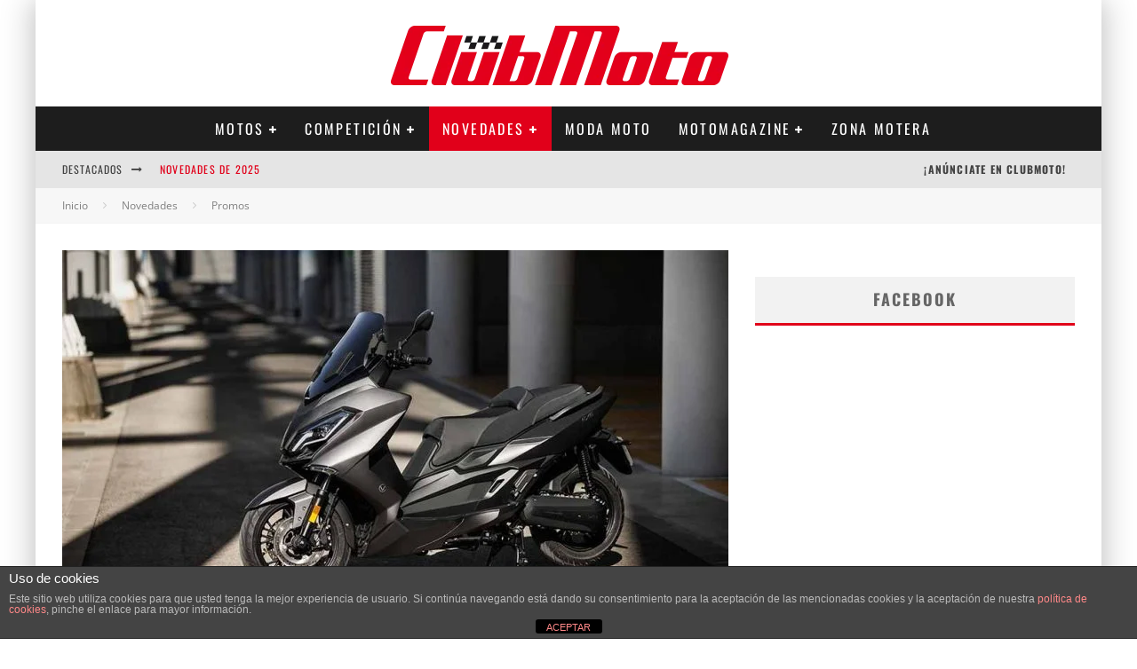

--- FILE ---
content_type: text/html; charset=UTF-8
request_url: https://clubmoto.eu/2022/06/exe-el-maxi-scooter-electrico-de-nerva/
body_size: 37763
content:


<!DOCTYPE html>
<html lang="es">
<head>
	<meta charset="UTF-8">
			<meta name="viewport" content="width=device-width, height=device-height, initial-scale=1.0, minimum-scale=1.0">
	
	<link rel="profile" href="http://gmpg.org/xfn/11">
	<meta name='robots' content='index, follow, max-image-preview:large, max-snippet:-1, max-video-preview:-1' />

<!-- Google Tag Manager for WordPress by gtm4wp.com -->
<script data-cfasync="false" data-pagespeed-no-defer>
	var gtm4wp_datalayer_name = "dataLayer";
	var dataLayer = dataLayer || [];

	const gtm4wp_scrollerscript_debugmode         = false;
	const gtm4wp_scrollerscript_callbacktime      = 100;
	const gtm4wp_scrollerscript_readerlocation    = 150;
	const gtm4wp_scrollerscript_contentelementid  = "content";
	const gtm4wp_scrollerscript_scannertime       = 60;
</script>
<!-- End Google Tag Manager for WordPress by gtm4wp.com -->
	<!-- This site is optimized with the Yoast SEO plugin v26.8 - https://yoast.com/product/yoast-seo-wordpress/ -->
	<title>EXE, el maxi scooter eléctrico de Nerva</title>
	<meta name="description" content="A la hora de utilizar vehículos eléctricos, como el maxi scooter Nerva EXE, el ahorro más evidente está relacionado con el coste de su carga" />
	<link rel="canonical" href="https://clubmoto.eu/2022/06/exe-el-maxi-scooter-electrico-de-nerva/" />
	<meta property="og:locale" content="es_ES" />
	<meta property="og:type" content="article" />
	<meta property="og:title" content="EXE, el maxi scooter eléctrico de Nerva" />
	<meta property="og:description" content="A la hora de utilizar vehículos eléctricos, como el maxi scooter Nerva EXE, el ahorro más evidente está relacionado con el coste de su carga" />
	<meta property="og:url" content="https://clubmoto.eu/2022/06/exe-el-maxi-scooter-electrico-de-nerva/" />
	<meta property="og:site_name" content="ClubMoto" />
	<meta property="article:publisher" content="https://www.facebook.com/ClubMoto.es" />
	<meta property="article:published_time" content="2022-06-28T10:36:20+00:00" />
	<meta property="article:modified_time" content="2022-06-28T10:36:27+00:00" />
	<meta property="og:image" content="https://clubmoto.eu/wp-content/uploads/2022/06/exe.jpg" />
	<meta property="og:image:width" content="950" />
	<meta property="og:image:height" content="633" />
	<meta property="og:image:type" content="image/jpeg" />
	<meta name="author" content="Joan Navarro" />
	<meta name="twitter:card" content="summary_large_image" />
	<meta name="twitter:creator" content="@ClubMoto_es" />
	<meta name="twitter:site" content="@ClubMoto_es" />
	<meta name="twitter:label1" content="Escrito por" />
	<meta name="twitter:data1" content="Joan Navarro" />
	<meta name="twitter:label2" content="Tiempo de lectura" />
	<meta name="twitter:data2" content="3 minutos" />
	<script type="application/ld+json" class="yoast-schema-graph">{"@context":"https://schema.org","@graph":[{"@type":"Article","@id":"https://clubmoto.eu/2022/06/exe-el-maxi-scooter-electrico-de-nerva/#article","isPartOf":{"@id":"https://clubmoto.eu/2022/06/exe-el-maxi-scooter-electrico-de-nerva/"},"author":{"name":"Joan Navarro","@id":"https://clubmoto.eu/#/schema/person/14e800cc9e94ba4a9d5396cf3dc28ef2"},"headline":"EXE, el maxi scooter eléctrico de Nerva","datePublished":"2022-06-28T10:36:20+00:00","dateModified":"2022-06-28T10:36:27+00:00","mainEntityOfPage":{"@id":"https://clubmoto.eu/2022/06/exe-el-maxi-scooter-electrico-de-nerva/"},"wordCount":674,"commentCount":0,"image":{"@id":"https://clubmoto.eu/2022/06/exe-el-maxi-scooter-electrico-de-nerva/#primaryimage"},"thumbnailUrl":"https://clubmoto.eu/wp-content/uploads/2022/06/exe.jpg","keywords":["Nerva"],"articleSection":["Promos"],"inLanguage":"es","potentialAction":[{"@type":"CommentAction","name":"Comment","target":["https://clubmoto.eu/2022/06/exe-el-maxi-scooter-electrico-de-nerva/#respond"]}]},{"@type":"WebPage","@id":"https://clubmoto.eu/2022/06/exe-el-maxi-scooter-electrico-de-nerva/","url":"https://clubmoto.eu/2022/06/exe-el-maxi-scooter-electrico-de-nerva/","name":"EXE, el maxi scooter eléctrico de Nerva","isPartOf":{"@id":"https://clubmoto.eu/#website"},"primaryImageOfPage":{"@id":"https://clubmoto.eu/2022/06/exe-el-maxi-scooter-electrico-de-nerva/#primaryimage"},"image":{"@id":"https://clubmoto.eu/2022/06/exe-el-maxi-scooter-electrico-de-nerva/#primaryimage"},"thumbnailUrl":"https://clubmoto.eu/wp-content/uploads/2022/06/exe.jpg","datePublished":"2022-06-28T10:36:20+00:00","dateModified":"2022-06-28T10:36:27+00:00","author":{"@id":"https://clubmoto.eu/#/schema/person/14e800cc9e94ba4a9d5396cf3dc28ef2"},"description":"A la hora de utilizar vehículos eléctricos, como el maxi scooter Nerva EXE, el ahorro más evidente está relacionado con el coste de su carga","breadcrumb":{"@id":"https://clubmoto.eu/2022/06/exe-el-maxi-scooter-electrico-de-nerva/#breadcrumb"},"inLanguage":"es","potentialAction":[{"@type":"ReadAction","target":["https://clubmoto.eu/2022/06/exe-el-maxi-scooter-electrico-de-nerva/"]}]},{"@type":"ImageObject","inLanguage":"es","@id":"https://clubmoto.eu/2022/06/exe-el-maxi-scooter-electrico-de-nerva/#primaryimage","url":"https://clubmoto.eu/wp-content/uploads/2022/06/exe.jpg","contentUrl":"https://clubmoto.eu/wp-content/uploads/2022/06/exe.jpg","width":950,"height":633,"caption":"Exe"},{"@type":"BreadcrumbList","@id":"https://clubmoto.eu/2022/06/exe-el-maxi-scooter-electrico-de-nerva/#breadcrumb","itemListElement":[{"@type":"ListItem","position":1,"name":"Portada","item":"https://clubmoto.eu/"},{"@type":"ListItem","position":2,"name":"EXE, el maxi scooter eléctrico de Nerva"}]},{"@type":"WebSite","@id":"https://clubmoto.eu/#website","url":"https://clubmoto.eu/","name":"ClubMoto","description":"La revista digital de motos y scooters","potentialAction":[{"@type":"SearchAction","target":{"@type":"EntryPoint","urlTemplate":"https://clubmoto.eu/?s={search_term_string}"},"query-input":{"@type":"PropertyValueSpecification","valueRequired":true,"valueName":"search_term_string"}}],"inLanguage":"es"},{"@type":"Person","@id":"https://clubmoto.eu/#/schema/person/14e800cc9e94ba4a9d5396cf3dc28ef2","name":"Joan Navarro","url":"https://clubmoto.eu/author/gizmo/"}]}</script>
	<!-- / Yoast SEO plugin. -->


<link rel='dns-prefetch' href='//player.vimeo.com' />
<link rel='dns-prefetch' href='//fonts.googleapis.com' />
<link rel="alternate" type="application/rss+xml" title="ClubMoto &raquo; Feed" href="https://clubmoto.eu/feed/" />
<link rel="alternate" type="application/rss+xml" title="ClubMoto &raquo; Feed de los comentarios" href="https://clubmoto.eu/comments/feed/" />
<link rel="alternate" title="oEmbed (JSON)" type="application/json+oembed" href="https://clubmoto.eu/wp-json/oembed/1.0/embed?url=https%3A%2F%2Fclubmoto.eu%2F2022%2F06%2Fexe-el-maxi-scooter-electrico-de-nerva%2F" />
<link rel="alternate" title="oEmbed (XML)" type="text/xml+oembed" href="https://clubmoto.eu/wp-json/oembed/1.0/embed?url=https%3A%2F%2Fclubmoto.eu%2F2022%2F06%2Fexe-el-maxi-scooter-electrico-de-nerva%2F&#038;format=xml" />
		<!-- This site uses the Google Analytics by MonsterInsights plugin v9.11.1 - Using Analytics tracking - https://www.monsterinsights.com/ -->
							<script src="//www.googletagmanager.com/gtag/js?id=G-7PQ37P0GPQ"  data-cfasync="false" data-wpfc-render="false" type="text/javascript" async></script>
			<script data-cfasync="false" data-wpfc-render="false" type="text/javascript">
				var mi_version = '9.11.1';
				var mi_track_user = true;
				var mi_no_track_reason = '';
								var MonsterInsightsDefaultLocations = {"page_location":"https:\/\/clubmoto.eu\/2022\/06\/exe-el-maxi-scooter-electrico-de-nerva\/"};
								if ( typeof MonsterInsightsPrivacyGuardFilter === 'function' ) {
					var MonsterInsightsLocations = (typeof MonsterInsightsExcludeQuery === 'object') ? MonsterInsightsPrivacyGuardFilter( MonsterInsightsExcludeQuery ) : MonsterInsightsPrivacyGuardFilter( MonsterInsightsDefaultLocations );
				} else {
					var MonsterInsightsLocations = (typeof MonsterInsightsExcludeQuery === 'object') ? MonsterInsightsExcludeQuery : MonsterInsightsDefaultLocations;
				}

								var disableStrs = [
										'ga-disable-G-7PQ37P0GPQ',
									];

				/* Function to detect opted out users */
				function __gtagTrackerIsOptedOut() {
					for (var index = 0; index < disableStrs.length; index++) {
						if (document.cookie.indexOf(disableStrs[index] + '=true') > -1) {
							return true;
						}
					}

					return false;
				}

				/* Disable tracking if the opt-out cookie exists. */
				if (__gtagTrackerIsOptedOut()) {
					for (var index = 0; index < disableStrs.length; index++) {
						window[disableStrs[index]] = true;
					}
				}

				/* Opt-out function */
				function __gtagTrackerOptout() {
					for (var index = 0; index < disableStrs.length; index++) {
						document.cookie = disableStrs[index] + '=true; expires=Thu, 31 Dec 2099 23:59:59 UTC; path=/';
						window[disableStrs[index]] = true;
					}
				}

				if ('undefined' === typeof gaOptout) {
					function gaOptout() {
						__gtagTrackerOptout();
					}
				}
								window.dataLayer = window.dataLayer || [];

				window.MonsterInsightsDualTracker = {
					helpers: {},
					trackers: {},
				};
				if (mi_track_user) {
					function __gtagDataLayer() {
						dataLayer.push(arguments);
					}

					function __gtagTracker(type, name, parameters) {
						if (!parameters) {
							parameters = {};
						}

						if (parameters.send_to) {
							__gtagDataLayer.apply(null, arguments);
							return;
						}

						if (type === 'event') {
														parameters.send_to = monsterinsights_frontend.v4_id;
							var hookName = name;
							if (typeof parameters['event_category'] !== 'undefined') {
								hookName = parameters['event_category'] + ':' + name;
							}

							if (typeof MonsterInsightsDualTracker.trackers[hookName] !== 'undefined') {
								MonsterInsightsDualTracker.trackers[hookName](parameters);
							} else {
								__gtagDataLayer('event', name, parameters);
							}
							
						} else {
							__gtagDataLayer.apply(null, arguments);
						}
					}

					__gtagTracker('js', new Date());
					__gtagTracker('set', {
						'developer_id.dZGIzZG': true,
											});
					if ( MonsterInsightsLocations.page_location ) {
						__gtagTracker('set', MonsterInsightsLocations);
					}
										__gtagTracker('config', 'G-7PQ37P0GPQ', {"forceSSL":"true","link_attribution":"true"} );
										window.gtag = __gtagTracker;										(function () {
						/* https://developers.google.com/analytics/devguides/collection/analyticsjs/ */
						/* ga and __gaTracker compatibility shim. */
						var noopfn = function () {
							return null;
						};
						var newtracker = function () {
							return new Tracker();
						};
						var Tracker = function () {
							return null;
						};
						var p = Tracker.prototype;
						p.get = noopfn;
						p.set = noopfn;
						p.send = function () {
							var args = Array.prototype.slice.call(arguments);
							args.unshift('send');
							__gaTracker.apply(null, args);
						};
						var __gaTracker = function () {
							var len = arguments.length;
							if (len === 0) {
								return;
							}
							var f = arguments[len - 1];
							if (typeof f !== 'object' || f === null || typeof f.hitCallback !== 'function') {
								if ('send' === arguments[0]) {
									var hitConverted, hitObject = false, action;
									if ('event' === arguments[1]) {
										if ('undefined' !== typeof arguments[3]) {
											hitObject = {
												'eventAction': arguments[3],
												'eventCategory': arguments[2],
												'eventLabel': arguments[4],
												'value': arguments[5] ? arguments[5] : 1,
											}
										}
									}
									if ('pageview' === arguments[1]) {
										if ('undefined' !== typeof arguments[2]) {
											hitObject = {
												'eventAction': 'page_view',
												'page_path': arguments[2],
											}
										}
									}
									if (typeof arguments[2] === 'object') {
										hitObject = arguments[2];
									}
									if (typeof arguments[5] === 'object') {
										Object.assign(hitObject, arguments[5]);
									}
									if ('undefined' !== typeof arguments[1].hitType) {
										hitObject = arguments[1];
										if ('pageview' === hitObject.hitType) {
											hitObject.eventAction = 'page_view';
										}
									}
									if (hitObject) {
										action = 'timing' === arguments[1].hitType ? 'timing_complete' : hitObject.eventAction;
										hitConverted = mapArgs(hitObject);
										__gtagTracker('event', action, hitConverted);
									}
								}
								return;
							}

							function mapArgs(args) {
								var arg, hit = {};
								var gaMap = {
									'eventCategory': 'event_category',
									'eventAction': 'event_action',
									'eventLabel': 'event_label',
									'eventValue': 'event_value',
									'nonInteraction': 'non_interaction',
									'timingCategory': 'event_category',
									'timingVar': 'name',
									'timingValue': 'value',
									'timingLabel': 'event_label',
									'page': 'page_path',
									'location': 'page_location',
									'title': 'page_title',
									'referrer' : 'page_referrer',
								};
								for (arg in args) {
																		if (!(!args.hasOwnProperty(arg) || !gaMap.hasOwnProperty(arg))) {
										hit[gaMap[arg]] = args[arg];
									} else {
										hit[arg] = args[arg];
									}
								}
								return hit;
							}

							try {
								f.hitCallback();
							} catch (ex) {
							}
						};
						__gaTracker.create = newtracker;
						__gaTracker.getByName = newtracker;
						__gaTracker.getAll = function () {
							return [];
						};
						__gaTracker.remove = noopfn;
						__gaTracker.loaded = true;
						window['__gaTracker'] = __gaTracker;
					})();
									} else {
										console.log("");
					(function () {
						function __gtagTracker() {
							return null;
						}

						window['__gtagTracker'] = __gtagTracker;
						window['gtag'] = __gtagTracker;
					})();
									}
			</script>
							<!-- / Google Analytics by MonsterInsights -->
		<style id='wp-img-auto-sizes-contain-inline-css' type='text/css'>img:is([sizes=auto i],[sizes^="auto," i]){contain-intrinsic-size:3000px 1500px}</style>

<style id='wp-emoji-styles-inline-css' type='text/css'>img.wp-smiley,img.emoji{display:inline!important;border:none!important;box-shadow:none!important;height:1em!important;width:1em!important;margin:0 0.07em!important;vertical-align:-0.1em!important;background:none!important;padding:0!important}</style>
<link data-optimized="1" rel='stylesheet' id='wp-block-library-css' href='https://clubmoto.eu/wp-content/litespeed/css/40b673b764fbc09d83205ef0ec606805.css?ver=11565' type='text/css' media='all' />
<style id='global-styles-inline-css' type='text/css'>:root{--wp--preset--aspect-ratio--square:1;--wp--preset--aspect-ratio--4-3:4/3;--wp--preset--aspect-ratio--3-4:3/4;--wp--preset--aspect-ratio--3-2:3/2;--wp--preset--aspect-ratio--2-3:2/3;--wp--preset--aspect-ratio--16-9:16/9;--wp--preset--aspect-ratio--9-16:9/16;--wp--preset--color--black:#000000;--wp--preset--color--cyan-bluish-gray:#abb8c3;--wp--preset--color--white:#ffffff;--wp--preset--color--pale-pink:#f78da7;--wp--preset--color--vivid-red:#cf2e2e;--wp--preset--color--luminous-vivid-orange:#ff6900;--wp--preset--color--luminous-vivid-amber:#fcb900;--wp--preset--color--light-green-cyan:#7bdcb5;--wp--preset--color--vivid-green-cyan:#00d084;--wp--preset--color--pale-cyan-blue:#8ed1fc;--wp--preset--color--vivid-cyan-blue:#0693e3;--wp--preset--color--vivid-purple:#9b51e0;--wp--preset--gradient--vivid-cyan-blue-to-vivid-purple:linear-gradient(135deg,rgb(6,147,227) 0%,rgb(155,81,224) 100%);--wp--preset--gradient--light-green-cyan-to-vivid-green-cyan:linear-gradient(135deg,rgb(122,220,180) 0%,rgb(0,208,130) 100%);--wp--preset--gradient--luminous-vivid-amber-to-luminous-vivid-orange:linear-gradient(135deg,rgb(252,185,0) 0%,rgb(255,105,0) 100%);--wp--preset--gradient--luminous-vivid-orange-to-vivid-red:linear-gradient(135deg,rgb(255,105,0) 0%,rgb(207,46,46) 100%);--wp--preset--gradient--very-light-gray-to-cyan-bluish-gray:linear-gradient(135deg,rgb(238,238,238) 0%,rgb(169,184,195) 100%);--wp--preset--gradient--cool-to-warm-spectrum:linear-gradient(135deg,rgb(74,234,220) 0%,rgb(151,120,209) 20%,rgb(207,42,186) 40%,rgb(238,44,130) 60%,rgb(251,105,98) 80%,rgb(254,248,76) 100%);--wp--preset--gradient--blush-light-purple:linear-gradient(135deg,rgb(255,206,236) 0%,rgb(152,150,240) 100%);--wp--preset--gradient--blush-bordeaux:linear-gradient(135deg,rgb(254,205,165) 0%,rgb(254,45,45) 50%,rgb(107,0,62) 100%);--wp--preset--gradient--luminous-dusk:linear-gradient(135deg,rgb(255,203,112) 0%,rgb(199,81,192) 50%,rgb(65,88,208) 100%);--wp--preset--gradient--pale-ocean:linear-gradient(135deg,rgb(255,245,203) 0%,rgb(182,227,212) 50%,rgb(51,167,181) 100%);--wp--preset--gradient--electric-grass:linear-gradient(135deg,rgb(202,248,128) 0%,rgb(113,206,126) 100%);--wp--preset--gradient--midnight:linear-gradient(135deg,rgb(2,3,129) 0%,rgb(40,116,252) 100%);--wp--preset--font-size--small:13px;--wp--preset--font-size--medium:20px;--wp--preset--font-size--large:36px;--wp--preset--font-size--x-large:42px;--wp--preset--spacing--20:0.44rem;--wp--preset--spacing--30:0.67rem;--wp--preset--spacing--40:1rem;--wp--preset--spacing--50:1.5rem;--wp--preset--spacing--60:2.25rem;--wp--preset--spacing--70:3.38rem;--wp--preset--spacing--80:5.06rem;--wp--preset--shadow--natural:6px 6px 9px rgba(0, 0, 0, 0.2);--wp--preset--shadow--deep:12px 12px 50px rgba(0, 0, 0, 0.4);--wp--preset--shadow--sharp:6px 6px 0px rgba(0, 0, 0, 0.2);--wp--preset--shadow--outlined:6px 6px 0px -3px rgb(255, 255, 255), 6px 6px rgb(0, 0, 0);--wp--preset--shadow--crisp:6px 6px 0px rgb(0, 0, 0)}:where(.is-layout-flex){gap:.5em}:where(.is-layout-grid){gap:.5em}body .is-layout-flex{display:flex}.is-layout-flex{flex-wrap:wrap;align-items:center}.is-layout-flex>:is(*,div){margin:0}body .is-layout-grid{display:grid}.is-layout-grid>:is(*,div){margin:0}:where(.wp-block-columns.is-layout-flex){gap:2em}:where(.wp-block-columns.is-layout-grid){gap:2em}:where(.wp-block-post-template.is-layout-flex){gap:1.25em}:where(.wp-block-post-template.is-layout-grid){gap:1.25em}.has-black-color{color:var(--wp--preset--color--black)!important}.has-cyan-bluish-gray-color{color:var(--wp--preset--color--cyan-bluish-gray)!important}.has-white-color{color:var(--wp--preset--color--white)!important}.has-pale-pink-color{color:var(--wp--preset--color--pale-pink)!important}.has-vivid-red-color{color:var(--wp--preset--color--vivid-red)!important}.has-luminous-vivid-orange-color{color:var(--wp--preset--color--luminous-vivid-orange)!important}.has-luminous-vivid-amber-color{color:var(--wp--preset--color--luminous-vivid-amber)!important}.has-light-green-cyan-color{color:var(--wp--preset--color--light-green-cyan)!important}.has-vivid-green-cyan-color{color:var(--wp--preset--color--vivid-green-cyan)!important}.has-pale-cyan-blue-color{color:var(--wp--preset--color--pale-cyan-blue)!important}.has-vivid-cyan-blue-color{color:var(--wp--preset--color--vivid-cyan-blue)!important}.has-vivid-purple-color{color:var(--wp--preset--color--vivid-purple)!important}.has-black-background-color{background-color:var(--wp--preset--color--black)!important}.has-cyan-bluish-gray-background-color{background-color:var(--wp--preset--color--cyan-bluish-gray)!important}.has-white-background-color{background-color:var(--wp--preset--color--white)!important}.has-pale-pink-background-color{background-color:var(--wp--preset--color--pale-pink)!important}.has-vivid-red-background-color{background-color:var(--wp--preset--color--vivid-red)!important}.has-luminous-vivid-orange-background-color{background-color:var(--wp--preset--color--luminous-vivid-orange)!important}.has-luminous-vivid-amber-background-color{background-color:var(--wp--preset--color--luminous-vivid-amber)!important}.has-light-green-cyan-background-color{background-color:var(--wp--preset--color--light-green-cyan)!important}.has-vivid-green-cyan-background-color{background-color:var(--wp--preset--color--vivid-green-cyan)!important}.has-pale-cyan-blue-background-color{background-color:var(--wp--preset--color--pale-cyan-blue)!important}.has-vivid-cyan-blue-background-color{background-color:var(--wp--preset--color--vivid-cyan-blue)!important}.has-vivid-purple-background-color{background-color:var(--wp--preset--color--vivid-purple)!important}.has-black-border-color{border-color:var(--wp--preset--color--black)!important}.has-cyan-bluish-gray-border-color{border-color:var(--wp--preset--color--cyan-bluish-gray)!important}.has-white-border-color{border-color:var(--wp--preset--color--white)!important}.has-pale-pink-border-color{border-color:var(--wp--preset--color--pale-pink)!important}.has-vivid-red-border-color{border-color:var(--wp--preset--color--vivid-red)!important}.has-luminous-vivid-orange-border-color{border-color:var(--wp--preset--color--luminous-vivid-orange)!important}.has-luminous-vivid-amber-border-color{border-color:var(--wp--preset--color--luminous-vivid-amber)!important}.has-light-green-cyan-border-color{border-color:var(--wp--preset--color--light-green-cyan)!important}.has-vivid-green-cyan-border-color{border-color:var(--wp--preset--color--vivid-green-cyan)!important}.has-pale-cyan-blue-border-color{border-color:var(--wp--preset--color--pale-cyan-blue)!important}.has-vivid-cyan-blue-border-color{border-color:var(--wp--preset--color--vivid-cyan-blue)!important}.has-vivid-purple-border-color{border-color:var(--wp--preset--color--vivid-purple)!important}.has-vivid-cyan-blue-to-vivid-purple-gradient-background{background:var(--wp--preset--gradient--vivid-cyan-blue-to-vivid-purple)!important}.has-light-green-cyan-to-vivid-green-cyan-gradient-background{background:var(--wp--preset--gradient--light-green-cyan-to-vivid-green-cyan)!important}.has-luminous-vivid-amber-to-luminous-vivid-orange-gradient-background{background:var(--wp--preset--gradient--luminous-vivid-amber-to-luminous-vivid-orange)!important}.has-luminous-vivid-orange-to-vivid-red-gradient-background{background:var(--wp--preset--gradient--luminous-vivid-orange-to-vivid-red)!important}.has-very-light-gray-to-cyan-bluish-gray-gradient-background{background:var(--wp--preset--gradient--very-light-gray-to-cyan-bluish-gray)!important}.has-cool-to-warm-spectrum-gradient-background{background:var(--wp--preset--gradient--cool-to-warm-spectrum)!important}.has-blush-light-purple-gradient-background{background:var(--wp--preset--gradient--blush-light-purple)!important}.has-blush-bordeaux-gradient-background{background:var(--wp--preset--gradient--blush-bordeaux)!important}.has-luminous-dusk-gradient-background{background:var(--wp--preset--gradient--luminous-dusk)!important}.has-pale-ocean-gradient-background{background:var(--wp--preset--gradient--pale-ocean)!important}.has-electric-grass-gradient-background{background:var(--wp--preset--gradient--electric-grass)!important}.has-midnight-gradient-background{background:var(--wp--preset--gradient--midnight)!important}.has-small-font-size{font-size:var(--wp--preset--font-size--small)!important}.has-medium-font-size{font-size:var(--wp--preset--font-size--medium)!important}.has-large-font-size{font-size:var(--wp--preset--font-size--large)!important}.has-x-large-font-size{font-size:var(--wp--preset--font-size--x-large)!important}</style>

<style id='classic-theme-styles-inline-css' type='text/css'>
/*! This file is auto-generated */
.wp-block-button__link{color:#fff;background-color:#32373c;border-radius:9999px;box-shadow:none;text-decoration:none;padding:calc(.667em + 2px) calc(1.333em + 2px);font-size:1.125em}.wp-block-file__button{background:#32373c;color:#fff;text-decoration:none}</style>
<link data-optimized="1" rel='stylesheet' id='front-estilos-css' href='https://clubmoto.eu/wp-content/litespeed/css/f92b42fac99ad61eac3b684812c844bc.css?ver=62c9a' type='text/css' media='all' />
<link data-optimized="1" rel='stylesheet' id='lets-review-api-css' href='https://clubmoto.eu/wp-content/litespeed/css/f8bfda03114f6346456c75ef2ca28ebd.css?ver=73622' type='text/css' media='all' />
<link data-optimized="1" rel='stylesheet' id='valenti-fonts-css' href='https://clubmoto.eu/wp-content/litespeed/css/057d71b53dc67adce6b45fa1f0f2d25c.css?ver=2d25c' type='text/css' media='all' />
<link data-optimized="1" rel='stylesheet' id='swipebox-css' href='https://clubmoto.eu/wp-content/litespeed/css/8e34d654f44abaf23ea7b126a85c967e.css?ver=6744d' type='text/css' media='all' />
<link data-optimized="1" rel='stylesheet' id='valenti-style-css' href='https://clubmoto.eu/wp-content/litespeed/css/f3037153a70dca0a891394d5b0beac64.css?ver=30a74' type='text/css' media='all' />
<style id='valenti-style-inline-css' type='text/css'>.secondary-menu-wrap .cb-breaking-news ul li a{color:#e1001a}body{color:#606060}.entry-content h1,.entry-content h2,.entry-content h3,.entry-content h4,.entry-content h5,.entry-content h6{color:#333}.link-color-wrap a,.block-wrap-code .block a{color:#e1001a}.link-color-wrap a:hover,.block-wrap-code .block a:hover{color:#a00012}body{font-family:'Open Sans',sans-serif;font-size:14px;font-weight:400;line-height:1.666;text-transform:none}.excerpt{font-family:'Open Sans',sans-serif;font-size:14px;font-weight:400;line-height:1.666;text-transform:none}.preview-thumbnail .title,.preview-review .title{font-family:'Oswald',sans-serif;font-size:14px;font-weight:700;line-height:1.3;text-transform:none}.byline{font-family:'Oswald',sans-serif;font-size:11px;font-weight:700;letter-spacing:.1em;line-height:1.3;text-transform:none}.hero-meta .byline{font-family:'Oswald',sans-serif;font-size:11px;font-weight:400;letter-spacing:.05em;line-height:1.3;text-transform:none}.tipi-button{font-family:'Oswald',sans-serif;font-size:14px;font-weight:700;letter-spacing:.1em;text-transform:uppercase}.secondary-menu-wrap,.secondary-menu-wrap .sub-menu a:not(.tipi-button){font-family:'Oswald',sans-serif;font-size:14px;font-weight:700;letter-spacing:.1em;line-height:1;text-transform:uppercase}.footer-menu{font-family:'Open Sans',sans-serif;font-size:12px;font-weight:400;line-height:1;text-transform:none}.site-footer .textwidget{font-family:'Open Sans',sans-serif;font-size:14px;font-weight:400;line-height:1.666;text-transform:none}.copyright{font-family:'Open Sans',sans-serif;font-size:12px;font-weight:400;line-height:1;text-transform:none}.preview-slider.title-s .title{font-family:'Oswald',sans-serif;font-size:14px;font-weight:700;letter-spacing:.04em;line-height:1.4;text-transform:uppercase}.preview-slider.title-m .title{font-family:'Oswald',sans-serif;font-size:14px;font-weight:700;letter-spacing:.04em;line-height:1.4;text-transform:uppercase}.preview-slider.title-l .title{font-family:'Oswald',sans-serif;font-size:14px;font-weight:700;letter-spacing:.04em;line-height:1.4;text-transform:uppercase}.preview-slider.title-xl .title{font-family:'Oswald',sans-serif;font-size:14px;font-weight:700;letter-spacing:.04em;line-height:1.4;text-transform:uppercase}.preview-grid.title-xs .title{font-family:'Oswald',sans-serif;font-size:14px;font-weight:700;letter-spacing:.04em;line-height:1.4;text-transform:uppercase}.preview-grid.title-s .title{font-family:'Oswald',sans-serif;font-size:14px;font-weight:700;letter-spacing:.04em;line-height:1.4;text-transform:uppercase}.preview-grid.title-m .title{font-family:'Oswald',sans-serif;font-size:14px;font-weight:700;letter-spacing:.04em;line-height:1.4;text-transform:uppercase}.preview-grid.title-l .title{font-family:'Oswald',sans-serif;font-size:14px;font-weight:700;letter-spacing:.04em;line-height:1.4;text-transform:uppercase}.preview-classic .title{font-family:'Oswald',sans-serif;font-size:14px;font-weight:700;letter-spacing:.01em;line-height:1.3;text-transform:none}.preview-2 .title{font-family:'Oswald',sans-serif;font-size:14px;font-weight:400;letter-spacing:.05em;line-height:1.3;text-transform:none}.entry-content blockquote,.entry-content blockquote p{font-family:'Oswald',sans-serif;font-size:18px;font-weight:400;line-height:1.5;text-transform:none}.hero-wrap .caption,.gallery-block__wrap .caption,figcaption{font-family:'Open Sans',sans-serif;font-size:10px;font-weight:400;line-height:1.2;text-transform:none}.main-navigation .horizontal-menu>li>a{font-family:'Oswald',sans-serif;font-size:14px;font-weight:400;letter-spacing:.15em;line-height:1;text-transform:uppercase}.sub-menu a:not(.tipi-button){font-family:'Oswald',sans-serif;font-size:14px;font-weight:400;letter-spacing:.13em;line-height:1.6;text-transform:uppercase}.hero-meta.tipi-s-typo .title{font-family:'Oswald',sans-serif;font-size:18px;font-weight:700;line-height:1.3;text-transform:none}.hero-meta.tipi-m-typo .title{font-family:'Oswald',sans-serif;font-size:18px;font-weight:700;line-height:1.3;text-transform:uppercase}.hero-meta.tipi-l-typo .title{font-family:'Oswald',sans-serif;font-size:18px;font-weight:700;line-height:1.3;text-transform:uppercase}.entry-content h2{font-family:'Oswald',sans-serif;font-size:18px;font-weight:700;line-height:1.3;text-transform:none}.entry-content h3{font-family:'Oswald',sans-serif;font-size:14px;font-weight:700;line-height:1.3;text-transform:uppercase}.entry-content h4{font-family:'Oswald',sans-serif;font-size:14px;font-weight:700;letter-spacing:.1em;line-height:1.3;text-transform:uppercase}.entry-content h5{font-family:'Oswald',sans-serif;font-size:14px;font-weight:700;letter-spacing:.1em;line-height:1.3;text-transform:uppercase}.widget-title{font-family:'Oswald',sans-serif;font-size:14px;font-weight:700;letter-spacing:.1em;line-height:1.3;text-transform:uppercase}.block-title-wrap .title{font-family:'Oswald',sans-serif;font-size:16px;font-weight:700;letter-spacing:.16em;line-height:1.8;text-transform:uppercase}.block-subtitle{font-family:'Open Sans',sans-serif;font-size:15px;font-weight:700;letter-spacing:.1em;line-height:1.3;text-transform:none}.preview-classic{padding-bottom:30px}.block-wrap-classic .block~.block{padding-top:30px}.preview-thumbnail{padding-bottom:20px}.valenti-widget .preview-thumbnail{padding-bottom:15px}.block-title-inner{border-bottom:3px solid #e1001a}.site-footer>.bg-area{border-top:20px solid #e1001a}.footer-widget-wrap{border-right:1px solid #333}.split-1:not(.preview-thumbnail) .mask{-webkit-flex:0 0 40%;-ms-flex:0 0 40%;flex:0 0 40%;width:40%}.footer-lower{padding-top:30px;padding-bottom:30px}.footer-widget-wrap{padding-top:45px;padding-bottom:45px}.main-menu>li>a{padding-top:17px;padding-bottom:17px}.main-navigation .main-nav-wrap>.menu-icons a{padding-left:10px}.main-navigation .main-nav-wrap>.menu-icons a{padding-right:10px}.main-navigation .main-nav-wrap>.menu-icons{margin-right:-10px}.main-navigation .main-nav-wrap .menu-icons>li>a{font-size:18px}.secondary-menu-wrap .menu-icons a{padding-left:10px}.secondary-menu-wrap .menu-icons a{padding-right:10px}.secondary-menu-wrap .menu-icons{margin-right:-10px}.secondary-menu-wrap .menu-icons>li>a{font-size:16px}.accent--color,.bbp-submit-wrapper button,.bbp-submit-wrapper button:visited,.buddypress .cb-cat-header .title a,.woocommerce .star-rating:before,.woocommerce-page .star-rating:before,.woocommerce .star-rating span,.woocommerce-page .star-rating span,.woocommerce .stars a{color:#e1001a}.bbp-submit-wrapper button,#buddypress button:hover,#buddypress a.button:hover,#buddypress a.button:focus,#buddypress input[type=submit]:hover,#buddypress input[type=button]:hover,#buddypress input[type=reset]:hover,#buddypress ul.button-nav li a:hover,#buddypress ul.button-nav li.current a,#buddypress div.generic-button a:hover,#buddypress .comment-reply-link:hover,#buddypress .activity-list li.load-more:hover,#buddypress #groups-list .generic-button a:hover{border-color:#e1001a}.sidebar-widget .widget-title,.cb-cat-header,.site-footer .footer-widget-area .widget-title span,#wp-calendar caption,#buddypress #members-list .cb-member-list-box .item .item-title,#buddypress div.item-list-tabs ul li.selected,#buddypress div.item-list-tabs ul li.current,#buddypress .item-list-tabs ul li:hover,.woocommerce div.product .woocommerce-tabs ul.tabs li.active,.author-page-box{border-bottom-color:#e1001a}.cb-highlight,#buddypress button:hover,#buddypress a.button:hover,#buddypress a.button:focus,#buddypress input[type=submit]:hover,#buddypress input[type=button]:hover,#buddypress input[type=reset]:hover,#buddypress ul.button-nav li a:hover,#buddypress ul.button-nav li.current a,#buddypress div.generic-button a:hover,#buddypress .comment-reply-link:hover,#buddypress .activity-list li.load-more:hover,#buddypress #groups-list .generic-button a:hover{background-color:#e1001a}.font-b{font-family:'Open Sans',sans-serif}h1,h2,h3,h4,h5,h6,.font-h,#bbp-user-navigation,.product_meta,.price,.woocommerce-review-link,.cart_item,.cart-collaterals .cart_totals th{font-family:'Oswald',sans-serif}.site-mob-header:not(.site-mob-header-11) .header-padding .logo-main-wrap,.site-mob-header:not(.site-mob-header-11) .header-padding .icons-wrap a,.site-mob-header-11 .header-padding{padding-top:15px;padding-bottom:15px}.site-header .header-padding{padding-top:16px;padding-bottom:24px}.site-footer .bg-area{background-color:#1c1d1e}.site-footer .background{background-position:center center}.site-footer,.site-footer a{color:#e5e5e5}.footer-widget-area{background-color:#272727}.footer-widget-area{background-position:center center}.footer-widget-area,.footer-widget-area a{color:#e5e5e5}.grid-spacing{border-top-width:3px}.preview-slider.tile-overlay--1:after,.preview-slider.tile-overlay--2 .meta:after{opacity:.05}.preview-grid.tile-overlay--1:after,.preview-grid.tile-overlay--2 .meta:after{opacity:.2}.main-navigation-border{border-bottom-color:#161616}@media only screen and (min-width:481px){.slider-spacing{margin-right:3px}.block-wrap-slider .slider{padding-top:3px}.grid-spacing{border-right-width:3px}.block-wrap-grid:not(.block-wrap-81) .block{width:calc(100% + 3px)}}@media only screen and (min-width:768px){.grid-spacing{border-right-width:3px}.block-wrap-55 .slide{margin-right:3px!important}.block-wrap-grid:not(.block-wrap-81) .block{width:calc(100% + 3px)}.preview-slider.tile-overlay--1:hover:after,.preview-slider.tile-overlay--2.tile-overlay--gradient:hover:after,.preview-slider.tile-overlay--2:hover .meta:after{opacity:.4}.preview-grid.tile-overlay--1:hover:after,.preview-grid.tile-overlay--2.tile-overlay--gradient:hover:after,.preview-grid.tile-overlay--2:hover .meta:after{opacity:.3}}@media only screen and (min-width:1020px){body{font-size:16px}.hero-meta .byline{font-size:14px}.tipi-button{font-size:12px}.secondary-menu-wrap,.secondary-menu-wrap .sub-menu a:not(.tipi-button){font-size:12px}.site-footer .textwidget{font-size:16px}.preview-slider.title-s .title{font-size:16px}.preview-slider.title-m .title{font-size:20px}.preview-slider.title-l .title{font-size:30px}.preview-slider.title-xl .title{font-size:40px}.preview-grid.title-xs .title{font-size:16px}.preview-grid.title-s .title{font-size:20px}.preview-grid.title-m .title{font-size:32px}.preview-grid.title-l .title{font-size:38px}.preview-classic .title{font-size:22px}.preview-2 .title{font-size:26px}.entry-content blockquote,.entry-content blockquote p{font-size:26px}.main-navigation .horizontal-menu>li>a{font-size:16px}.hero-meta.tipi-s-typo .title{font-size:28px}.hero-meta.tipi-m-typo .title{font-size:40px}.hero-meta.tipi-l-typo .title{font-size:50px}.entry-content h2{font-size:24px}.entry-content h3{font-size:20px}.entry-content h4{font-size:20px}.entry-content h5{font-size:18px}.widget-title{font-size:20px}.block-title-wrap .title{font-size:22px}}@media only screen and (min-width:1200px){.site{}}ol.roland20{margin-left:20px;list-style-position:outside}ol.roland20>li::marker{color:red!important;font-weight:bold!important}@media only screen and (max-width:1019px){h3#special03{font-size:16px!important}}.score-box .score-bg{background:#e1001a!important}.block-wrap-ad{justify-content:center;display:flex}tbody{font-size:13px}#adrotate_widgets-56 img{border:1px solid #b3b3b3}#adrotate_widgets-58 img{border:1px solid #b3b3b3}#adrotate_widgets-60 img{border:1px solid #b3b3b3}</style>
<link data-optimized="1" rel='stylesheet' id='lets-review-widget-css' href='https://clubmoto.eu/wp-content/litespeed/css/0dbf90ef972d61a682b9c35249ee011e.css?ver=194d7' type='text/css' media='all' />
<link data-optimized="1" rel='stylesheet' id='login-with-ajax-css' href='https://clubmoto.eu/wp-content/litespeed/css/055c30d1efa5e7a5458f691821f91872.css?ver=0d9aa' type='text/css' media='all' />
<link data-optimized="1" rel='stylesheet' id='cb-child-stylesheet-css' href='https://clubmoto.eu/wp-content/litespeed/css/0b2370f950e8f3d50d299d032c19fd6d.css?ver=eed00' type='text/css' media='all' />
<script type="text/javascript" src="https://clubmoto.eu/wp-content/plugins/google-analytics-for-wordpress/assets/js/frontend-gtag.min.js?ver=9.11.1" id="monsterinsights-frontend-script-js" async="async" data-wp-strategy="async"></script>
<script data-cfasync="false" data-wpfc-render="false" type="text/javascript" id='monsterinsights-frontend-script-js-extra'>/* <![CDATA[ */
var monsterinsights_frontend = {"js_events_tracking":"true","download_extensions":"doc,pdf,ppt,zip,xls,docx,pptx,xlsx","inbound_paths":"[{\"path\":\"\\\/go\\\/\",\"label\":\"affiliate\"},{\"path\":\"\\\/recommend\\\/\",\"label\":\"affiliate\"}]","home_url":"https:\/\/clubmoto.eu","hash_tracking":"false","v4_id":"G-7PQ37P0GPQ"};/* ]]> */
</script>
<script type="text/javascript" src="https://clubmoto.eu/wp-includes/js/jquery/jquery.min.js?ver=3.7.1" id="jquery-core-js"></script>
<script type="text/javascript" src="https://clubmoto.eu/wp-includes/js/jquery/jquery-migrate.min.js?ver=3.4.1" id="jquery-migrate-js"></script>
<script type="text/javascript" id="front-principal-js-extra">
/* <![CDATA[ */
var cdp_cookies_info = {"url_plugin":"https://clubmoto.eu/wp-content/plugins/asesor-cookies-para-la-ley-en-espana/plugin.php","url_admin_ajax":"https://clubmoto.eu/wp-admin/admin-ajax.php"};
//# sourceURL=front-principal-js-extra
/* ]]> */
</script>
<script type="text/javascript" src="https://clubmoto.eu/wp-content/plugins/asesor-cookies-para-la-ley-en-espana/html/front/principal.js?ver=6.9" id="front-principal-js"></script>
<script type="text/javascript" src="https://clubmoto.eu/wp-content/plugins/duracelltomi-google-tag-manager/dist/js/analytics-talk-content-tracking.js?ver=1.20" id="gtm4wp-scroll-tracking-js"></script>
<script type="text/javascript" id="login-with-ajax-js-extra">
/* <![CDATA[ */
var LWA = {"ajaxurl":"https://clubmoto.eu/wp-admin/admin-ajax.php","off":""};
//# sourceURL=login-with-ajax-js-extra
/* ]]> */
</script>
<script type="text/javascript" src="https://clubmoto.eu/wp-content/themes/valenti/plugins/login-with-ajax/login-with-ajax.js?ver=4.2" id="login-with-ajax-js"></script>
<script type="text/javascript" src="https://clubmoto.eu/wp-content/plugins/login-with-ajax/ajaxify/ajaxify.min.js?ver=4.2" id="login-with-ajax-ajaxify-js"></script>
<link rel="https://api.w.org/" href="https://clubmoto.eu/wp-json/" /><link rel="alternate" title="JSON" type="application/json" href="https://clubmoto.eu/wp-json/wp/v2/posts/45736" /><link rel="EditURI" type="application/rsd+xml" title="RSD" href="https://clubmoto.eu/xmlrpc.php?rsd" />
<meta name="generator" content="WordPress 6.9" />
<link rel='shortlink' href='https://clubmoto.eu/?p=45736' />

<!-- This site is using AdRotate v5.17.2 to display their advertisements - https://ajdg.solutions/ -->
<!-- AdRotate CSS -->
<style type="text/css" media="screen">.g{margin:0;padding:0;overflow:hidden;line-height:1;zoom:1}.g img{height:auto}.g-col{position:relative;float:left}.g-col:first-child{margin-left:0}.g-col:last-child{margin-right:0}.g-1{margin:0;width:100%;max-width:360px;height:100%;max-height:600px}.g-2{margin:0;width:100%;max-width:360px;height:100%;max-height:600px}.g-3{margin:0;width:100%;max-width:360px;height:100%;max-height:600px}.g-4{margin:0;width:100%;max-width:360px;height:100%;max-height:600px}.g-5{margin:0;width:100%;max-width:300px;height:100%;max-height:600px}.g-6{margin:0;width:100%;max-width:300px;height:100%;max-height:600px}.g-7{margin:0;width:100%;max-width:300px;height:100%;max-height:600px}.g-8{margin:0;width:100%;max-width:300px;height:100%;max-height:600px}.g-9{margin:0;width:100%;max-width:300px;height:100%;max-height:600px}@media only screen and (max-width:480px){.g-col,.g-dyn,.g-single{width:100%;margin-left:0;margin-right:0}}</style>
<!-- /AdRotate CSS -->


<!-- Google Tag Manager for WordPress by gtm4wp.com -->
<!-- GTM Container placement set to automatic -->
<script data-cfasync="false" data-pagespeed-no-defer type="text/javascript">
	var dataLayer_content = {"pageTitle":"EXE, el maxi scooter eléctrico de Nerva","pagePostType":"post","pagePostType2":"single-post","pageCategory":["promos"],"pageAttributes":["nerva"],"pagePostAuthor":"Joan Navarro","pagePostDate":"28 junio, 2022","pagePostDateYear":2022,"pagePostDateMonth":6,"pagePostDateDay":28,"pagePostDateDayName":"martes","pagePostDateHour":12,"pagePostDateMinute":36,"pagePostDateIso":"2022-06-28T12:36:20+02:00","pagePostDateUnix":1656419780};
	dataLayer.push( dataLayer_content );
</script>
<script data-cfasync="false">
(function(w,d,s,l,i){w[l]=w[l]||[];w[l].push({'gtm.start':
new Date().getTime(),event:'gtm.js'});var f=d.getElementsByTagName(s)[0],
j=d.createElement(s),dl=l!='dataLayer'?'&l='+l:'';j.async=true;j.src=
'//www.googletagmanager.com/gtm.js?id='+i+dl;f.parentNode.insertBefore(j,f);
})(window,document,'script','dataLayer','GTM-W6HV2QH');
</script>
<!-- End Google Tag Manager for WordPress by gtm4wp.com --><!-- Global site tag (gtag.js) - Google Analytics -->
<script async src="https://www.googletagmanager.com/gtag/js?id=UA-61083567-1"></script>
<script>
  window.dataLayer = window.dataLayer || [];
  function gtag(){dataLayer.push(arguments);}
  gtag('js', new Date());

  gtag('config', 'UA-61083567-1');
</script>

<link rel="preload" type="font/woff2" as="font" href="https://clubmoto.eu/wp-content/themes/valenti/assets/css/valenti/valenti.woff2?o9cfvj" crossorigin><link rel="dns-prefetch" href="//fonts.googleapis.com"><link rel="preconnect" href="https://fonts.gstatic.com/" crossorigin><link rel="icon" href="https://clubmoto.eu/wp-content/uploads/2018/02/cropped-icona-CM-32x32.png" sizes="32x32" />
<link rel="icon" href="https://clubmoto.eu/wp-content/uploads/2018/02/cropped-icona-CM-192x192.png" sizes="192x192" />
<link rel="apple-touch-icon" href="https://clubmoto.eu/wp-content/uploads/2018/02/cropped-icona-CM-180x180.png" />
<meta name="msapplication-TileImage" content="https://clubmoto.eu/wp-content/uploads/2018/02/cropped-icona-CM-270x270.png" />
<style id='valenti-logo-inline-css' type='text/css'>@media only screen and (min-width:1200px){.logo-main img{display:inline-block;width:380px;height:67px}}</style>
<style id='valenti-mm-style-inline-css' type='text/css'>.main-menu .mm-color.menu-item-11343 .block-title-wrap.block-title-border-2 .title,.main-menu .mm-color.menu-item-11343 .mm-51 .menu-wrap>.sub-menu>li>a{border-color:#e1001a!important}.main-menu-bar-color-1 .main-menu .mm-color.menu-item-11343.active>a,.main-menu-bar-color-1.mm-ani-0 .main-menu .mm-color.menu-item-11343:hover>a,.main-menu-bar-color-1 .main-menu .current-menu-item.menu-item-11343>a,.main-menu-bar-color-1 .main-menu .current-post-ancestor.menu-item-11343>a,.main-menu-bar-color-1 .main-menu .current-menu-ancestor.menu-item-11343>a{background:#e1001a}.main-navigation .mm-color.menu-item-11343.mm-sb-left .sub-menu{background:#e1001a}.main-menu .mm-color.menu-item-11350 .block-title-wrap.block-title-border-2 .title,.main-menu .mm-color.menu-item-11350 .mm-51 .menu-wrap>.sub-menu>li>a{border-color:#e1001a!important}.main-menu-bar-color-1 .main-menu .mm-color.menu-item-11350.active>a,.main-menu-bar-color-1.mm-ani-0 .main-menu .mm-color.menu-item-11350:hover>a,.main-menu-bar-color-1 .main-menu .current-menu-item.menu-item-11350>a,.main-menu-bar-color-1 .main-menu .current-post-ancestor.menu-item-11350>a,.main-menu-bar-color-1 .main-menu .current-menu-ancestor.menu-item-11350>a{background:#e1001a}.main-navigation .mm-color.menu-item-11350.mm-sb-left .sub-menu{background:#e1001a}.main-menu .mm-color.menu-item-11357 .block-title-wrap.block-title-border-2 .title,.main-menu .mm-color.menu-item-11357 .mm-51 .menu-wrap>.sub-menu>li>a{border-color:#e1001a!important}.main-menu-bar-color-1 .main-menu .mm-color.menu-item-11357.active>a,.main-menu-bar-color-1.mm-ani-0 .main-menu .mm-color.menu-item-11357:hover>a,.main-menu-bar-color-1 .main-menu .current-menu-item.menu-item-11357>a,.main-menu-bar-color-1 .main-menu .current-post-ancestor.menu-item-11357>a,.main-menu-bar-color-1 .main-menu .current-menu-ancestor.menu-item-11357>a{background:#e1001a}.main-navigation .mm-color.menu-item-11357.mm-sb-left .sub-menu{background:#e1001a}.main-menu .mm-color.menu-item-11360 .block-title-wrap.block-title-border-2 .title,.main-menu .mm-color.menu-item-11360 .mm-51 .menu-wrap>.sub-menu>li>a{border-color:#e1001a!important}.main-menu-bar-color-1 .main-menu .mm-color.menu-item-11360.active>a,.main-menu-bar-color-1.mm-ani-0 .main-menu .mm-color.menu-item-11360:hover>a,.main-menu-bar-color-1 .main-menu .current-menu-item.menu-item-11360>a,.main-menu-bar-color-1 .main-menu .current-post-ancestor.menu-item-11360>a,.main-menu-bar-color-1 .main-menu .current-menu-ancestor.menu-item-11360>a{background:#e1001a}.main-navigation .mm-color.menu-item-11360.mm-sb-left .sub-menu{background:#e1001a}.main-menu .mm-color.menu-item-11361 .block-title-wrap.block-title-border-2 .title,.main-menu .mm-color.menu-item-11361 .mm-51 .menu-wrap>.sub-menu>li>a{border-color:#e1001a!important}.main-menu-bar-color-1 .main-menu .mm-color.menu-item-11361.active>a,.main-menu-bar-color-1.mm-ani-0 .main-menu .mm-color.menu-item-11361:hover>a,.main-menu-bar-color-1 .main-menu .current-menu-item.menu-item-11361>a,.main-menu-bar-color-1 .main-menu .current-post-ancestor.menu-item-11361>a,.main-menu-bar-color-1 .main-menu .current-menu-ancestor.menu-item-11361>a{background:#e1001a}.main-navigation .mm-color.menu-item-11361.mm-sb-left .sub-menu{background:#e1001a}.main-menu .mm-color.menu-item-11365 .block-title-wrap.block-title-border-2 .title,.main-menu .mm-color.menu-item-11365 .mm-51 .menu-wrap>.sub-menu>li>a{border-color:#e1001a!important}.main-menu-bar-color-1 .main-menu .mm-color.menu-item-11365.active>a,.main-menu-bar-color-1.mm-ani-0 .main-menu .mm-color.menu-item-11365:hover>a,.main-menu-bar-color-1 .main-menu .current-menu-item.menu-item-11365>a,.main-menu-bar-color-1 .main-menu .current-post-ancestor.menu-item-11365>a,.main-menu-bar-color-1 .main-menu .current-menu-ancestor.menu-item-11365>a{background:#e1001a}.main-navigation .mm-color.menu-item-11365.mm-sb-left .sub-menu{background:#e1001a}</style>
</head>
<body class="wp-singular post-template-default single single-post postid-45736 single-format-standard wp-theme-valenti wp-child-theme-valenti-child body-mob-header-2 site-mob-menu-a-4 site-mob-menu-1 sticky-sbs mob-fi-tall header--style-3 with--bg mm-ani-3">
		
<!-- GTM Container placement set to automatic -->
<!-- Google Tag Manager (noscript) -->
				<noscript><iframe src="https://www.googletagmanager.com/ns.html?id=GTM-W6HV2QH" height="0" width="0" style="display:none;visibility:hidden" aria-hidden="true"></iframe></noscript>
<!-- End Google Tag Manager (noscript) -->	<div id="cb-outer-container" class="site">
		<header id="mobhead" class="site-header-block site-mob-header tipi-l-0 site-mob-header-2 sticky-menu-1 sticky-top site-skin-1 site-img-1"><div class="bg-area stickyable header-padding tipi-row tipi-vertical-c">
	<div class="logo-main-wrap logo-mob-wrap tipi-vertical-c">
		<div class="logo logo-mobile"><a href="https://clubmoto.eu" data-pin-nopin="true"><img src="http://clubmoto.eu/wp-content/uploads/2013/11/Logo_CM-mobile-200.png" width="200" height="35"></a></div>	</div>
	<ul class="menu-right icons-wrap tipi-vertical-c">
						<li class="valenti-icon vertical-c"><a href="#" class="mob-tr-open" data-target="slide-menu"><i class="valenti-i-menu" aria-hidden="true"></i></a></li>	</ul>
	<div class="background"></div></div>
</header><!-- .site-mob-header --><div id="mob-line" class="tipi-m-0"></div>		<div id="cb-container" class="site-inner container clearfix">
		<header id="masthead" class="site-header-block site-header clearfix site-header-3 header-skin-1 site-img-1 mm-skin-2 main-menu-skin-1 main-menu-width-3 main-menu-bar-color-2 dt-header-da mob-header-da--off wrap logo-only-when-stuck main-menu-c"><div class="bg-area">
			<div class="logo-main-wrap tipi-flex-lcr header-padding tipi-vertical-c tipi-flex-eq-height logo-main-wrap-center side-spacing">
			<div class="logo-main-wrap header-padding tipi-all-c"><div class="logo logo-main"><a href="https://clubmoto.eu" data-pin-nopin="true"><img src="http://clubmoto.eu/wp-content/uploads/2021/01/Logo_CM3801.png" width="380" height="67"></a></div></div>					</div>
		<div class="background"></div></div>
</header><!-- .site-header --><div id="header-line"></div><nav id="cb-nav-bar" class="main-navigation cb-nav-bar-wrap nav-bar tipi-m-0-down clearfix mm-ani-3 mm-skin-2 main-menu-bar-color-1 wrap sticky-top sticky-menu sticky-menu-1 logo-only-when-stuck main-menu-c">	<div class="site-skin-2 menu-bg-area">
		<div id="main-menu-wrap" class="main-menu-wrap cb-nav-bar-wrap clearfix font-h main-nav-wrap vertical-c  wrap">
			<div id="cb-nav-logo" class="main-menu-logo logo"><a href="https://clubmoto.eu"><img src="http://clubmoto.eu/wp-content/uploads/2021/02/Logo_CM100.png" alt="Menu logo"></a></div>			<ul id="menu-main-menu" class="main-menu nav cb-main main-nav main-nav clearfix tipi-flex horizontal-menu">
				<li id="menu-item-11343" class="menu-item menu-item-type-taxonomy menu-item-object-category menu-item-has-children dropper drop-it mm-color mm-art mm-wrap-31 mm-wrap mm-sb-left menu-item-11343"><a href="https://clubmoto.eu/motos/" data-ppp="4" data-tid="1170"  data-term="category">Motos</a><div class="menu mm-31 tipi-row" data-mm="31"><div class="menu-wrap menu-wrap-more-10 tipi-flex"><div id="block-wrap-11343" class="block-wrap block-wrap-22 block-to-see block-wrap-classic clearfix block-css-11343 side-spacing--boxed " data-id="11343"><div class="block-inner-style"><div class="block-inner-box contents"><div class="block-title-wrap cb-module-header block-title-2 block-title-border-2"><div class="block-title-inner"><div class="block-title"><h2 class="title">Motos</h2></div><p class="block-subtitle"></p></div></div><div class="block">		<article class="preview-thumbnail split ani-base split-1 split-design-1 tipi-xs-12 preview-22 post-54002 post type-post status-publish format-standard has-post-thumbnail hentry category-electricas category-motos tag-honda">
			<div class="preview-mini-wrap clearfix tipi-flex">
				<div class="cb-mask mask" style="background:#e1001a">			<a href="https://clubmoto.eu/2024/11/dos-modelos-conceptuales/" class="mask-img">
				<img width="150" height="150" src="data:image/svg+xml,%3Csvg%20xmlns=&#039;http://www.w3.org/2000/svg&#039;%20viewBox=&#039;0%200%20150%20150&#039;%3E%3C/svg%3E" class="attachment-thumbnail size-thumbnail valenti-lazy-load-base valenti-lazy-load  wp-post-image" alt="" decoding="async" data-lazy-src="https://clubmoto.eu/wp-content/uploads/2024/11/Honda_EV_Urban_concept-clubmoto.eu_-150x150.png" data-lazy-srcset="https://clubmoto.eu/wp-content/uploads/2024/11/Honda_EV_Urban_concept-clubmoto.eu_-150x150.png 150w, https://clubmoto.eu/wp-content/uploads/2024/11/Honda_EV_Urban_concept-clubmoto.eu_-125x125.png 125w" data-lazy-sizes="(max-width: 150px) 100vw, 150px" />			</a>
		</div>
							<div class="cb-meta cb-article-meta meta">
					<div class="title-wrap"><h2 class="title"><a href="https://clubmoto.eu/2024/11/dos-modelos-conceptuales/">Dos modelos conceptuales</a></h2></div>				</div>
							</div>
		</article>
				<article class="preview-thumbnail split ani-base split-1 split-design-1 tipi-xs-12 preview-22 post-53990 post type-post status-publish format-standard has-post-thumbnail hentry category-avance-motos category-electricas category-motos category-novedades tag-yadea">
			<div class="preview-mini-wrap clearfix tipi-flex">
				<div class="cb-mask mask" style="background:#e1001a">			<a href="https://clubmoto.eu/2024/11/innovaciones-electricas/" class="mask-img">
				<img width="150" height="150" src="data:image/svg+xml,%3Csvg%20xmlns=&#039;http://www.w3.org/2000/svg&#039;%20viewBox=&#039;0%200%20150%20150&#039;%3E%3C/svg%3E" class="attachment-thumbnail size-thumbnail valenti-lazy-load-base valenti-lazy-load  wp-post-image" alt="innovaciones eléctricas" decoding="async" data-lazy-src="https://clubmoto.eu/wp-content/uploads/2024/11/innovaciones-electricas-Yadea-clubmoto.eu_-150x150.png" data-lazy-srcset="https://clubmoto.eu/wp-content/uploads/2024/11/innovaciones-electricas-Yadea-clubmoto.eu_-150x150.png 150w, https://clubmoto.eu/wp-content/uploads/2024/11/innovaciones-electricas-Yadea-clubmoto.eu_-125x125.png 125w" data-lazy-sizes="(max-width: 150px) 100vw, 150px" />			</a>
		</div>
							<div class="cb-meta cb-article-meta meta">
					<div class="title-wrap"><h2 class="title"><a href="https://clubmoto.eu/2024/11/innovaciones-electricas/">Innovaciones eléctricas</a></h2></div>				</div>
							</div>
		</article>
				<article class="preview-thumbnail split ani-base split-1 split-design-1 tipi-xs-12 preview-22 post-53983 post type-post status-publish format-standard has-post-thumbnail hentry category-avance-motos category-electricas category-motos category-novedades tag-husqvarna">
			<div class="preview-mini-wrap clearfix tipi-flex">
				<div class="cb-mask mask" style="background:#e1001a">			<a href="https://clubmoto.eu/2024/11/nueva-pionner/" class="mask-img">
				<img width="150" height="150" src="data:image/svg+xml,%3Csvg%20xmlns=&#039;http://www.w3.org/2000/svg&#039;%20viewBox=&#039;0%200%20150%20150&#039;%3E%3C/svg%3E" class="attachment-thumbnail size-thumbnail valenti-lazy-load-base valenti-lazy-load  wp-post-image" alt="nueva Pioneer" decoding="async" data-lazy-src="https://clubmoto.eu/wp-content/uploads/2024/11/nueva-Pioneer-de-husqvarna-clubmoto.eu_-150x150.png" data-lazy-srcset="https://clubmoto.eu/wp-content/uploads/2024/11/nueva-Pioneer-de-husqvarna-clubmoto.eu_-150x150.png 150w, https://clubmoto.eu/wp-content/uploads/2024/11/nueva-Pioneer-de-husqvarna-clubmoto.eu_-125x125.png 125w" data-lazy-sizes="(max-width: 150px) 100vw, 150px" />			</a>
		</div>
							<div class="cb-meta cb-article-meta meta">
					<div class="title-wrap"><h2 class="title"><a href="https://clubmoto.eu/2024/11/nueva-pionner/">Nueva Pionner</a></h2></div>				</div>
							</div>
		</article>
		</div></div></div></div><div id="block-wrap-111343" class="block-wrap block-wrap-g-81 block-to-see block-wrap-classic clearfix block-css-111343 side-spacing--boxed " data-id="111343"><div class="block-inner-style"><div class="block-inner-box contents"><div class="block-title-wrap cb-module-header block-title-2 block-title-border-2"><div class="block-title-inner"><div class="block-title"><h2 class="title">Destacado</h2></div><p class="block-subtitle"></p></div></div><div class="block">		<article class=" preview-grid title-s tile-design tile-design-1 stack ani-base tipi-xs-12 preview-81 post-54002 post type-post status-publish format-standard has-post-thumbnail hentry category-electricas category-motos tag-honda">
			<div class="preview-mini-wrap clearfix">
				<div class="cb-mask mask" style="background:#e1001a">			<a href="https://clubmoto.eu/2024/11/dos-modelos-conceptuales/" class="mask-img">
				<img width="480" height="320" src="data:image/svg+xml,%3Csvg%20xmlns=&#039;http://www.w3.org/2000/svg&#039;%20viewBox=&#039;0%200%20480%20320&#039;%3E%3C/svg%3E" class="attachment-valenti-480-320 size-valenti-480-320 valenti-lazy-load-base valenti-lazy-load  wp-post-image" alt="" decoding="async" fetchpriority="high" data-lazy-src="https://clubmoto.eu/wp-content/uploads/2024/11/Honda_EV_Urban_concept-clubmoto.eu_-480x320.png" data-lazy-srcset="https://clubmoto.eu/wp-content/uploads/2024/11/Honda_EV_Urban_concept-clubmoto.eu_-480x320.png 480w, https://clubmoto.eu/wp-content/uploads/2024/11/Honda_EV_Urban_concept-clubmoto.eu_-300x200.png 300w, https://clubmoto.eu/wp-content/uploads/2024/11/Honda_EV_Urban_concept-clubmoto.eu_-360x240.png 360w, https://clubmoto.eu/wp-content/uploads/2024/11/Honda_EV_Urban_concept-clubmoto.eu_-720x480.png 720w, https://clubmoto.eu/wp-content/uploads/2024/11/Honda_EV_Urban_concept-clubmoto.eu_.png 750w" data-lazy-sizes="(max-width: 480px) 100vw, 480px" />			</a>
		</div>
							<div class="cb-meta cb-article-meta meta">
					<div class="title-wrap"><h2 class="title"><a href="https://clubmoto.eu/2024/11/dos-modelos-conceptuales/">Dos modelos conceptuales</a></h2></div>				</div>
							</div>
		</article>
		</div></div></div></div>
<ul class="sub-menu">
	<li id="menu-item-11348" class="menu-item menu-item-type-taxonomy menu-item-object-category dropper drop-it mm-color menu-item-11348"><a href="https://clubmoto.eu/motos/scooter/" class="block-more block-mm-init block-changer block-mm-changer" data-title="Scooter" data-url="https://clubmoto.eu/motos/scooter/" data-count="31" data-tid="12"  data-term="category">Scooter</a></li>
	<li id="menu-item-11347" class="menu-item menu-item-type-taxonomy menu-item-object-category dropper drop-it mm-color menu-item-11347"><a href="https://clubmoto.eu/motos/naked/" class="block-more block-mm-init block-changer block-mm-changer" data-title="Naked" data-url="https://clubmoto.eu/motos/naked/" data-count="18" data-tid="3"  data-term="category">Naked</a></li>
	<li id="menu-item-11344" class="menu-item menu-item-type-taxonomy menu-item-object-category dropper drop-it mm-color menu-item-11344"><a href="https://clubmoto.eu/motos/carretera-2/" class="block-more block-mm-init block-changer block-mm-changer" data-title="Carretera" data-url="https://clubmoto.eu/motos/carretera-2/" data-count="20" data-tid="13"  data-term="category">Carretera</a></li>
	<li id="menu-item-11345" class="menu-item menu-item-type-taxonomy menu-item-object-category dropper drop-it mm-color menu-item-11345"><a href="https://clubmoto.eu/motos/custom/" class="block-more block-mm-init block-changer block-mm-changer" data-title="Custom" data-url="https://clubmoto.eu/motos/custom/" data-count="10" data-tid="14"  data-term="category">Custom</a></li>
	<li id="menu-item-11349" class="menu-item menu-item-type-taxonomy menu-item-object-category dropper drop-it mm-color menu-item-11349"><a href="https://clubmoto.eu/motos/trail/" class="block-more block-mm-init block-changer block-mm-changer" data-title="Trail" data-url="https://clubmoto.eu/motos/trail/" data-count="14" data-tid="129"  data-term="category">Trail</a></li>
	<li id="menu-item-11346" class="menu-item menu-item-type-taxonomy menu-item-object-category dropper drop-it mm-color menu-item-11346"><a href="https://clubmoto.eu/motos/electricas/" class="block-more block-mm-init block-changer block-mm-changer" data-title="Eléctricas" data-url="https://clubmoto.eu/motos/electricas/" data-count="55" data-tid="128"  data-term="category">Eléctricas</a></li>
</ul></div></div>
</li>
<li id="menu-item-11350" class="menu-item menu-item-type-taxonomy menu-item-object-category menu-item-has-children dropper drop-it mm-color mm-art mm-wrap-31 mm-wrap mm-sb-left menu-item-11350"><a href="https://clubmoto.eu/competicion/" data-ppp="4" data-tid="17"  data-term="category">Competición</a><div class="menu mm-31 tipi-row" data-mm="31"><div class="menu-wrap menu-wrap-more-10 tipi-flex"><div id="block-wrap-11350" class="block-wrap block-wrap-22 block-to-see block-wrap-classic clearfix block-css-11350 side-spacing--boxed " data-id="11350"><div class="block-inner-style"><div class="block-inner-box contents"><div class="block-title-wrap cb-module-header block-title-2 block-title-border-2"><div class="block-title-inner"><div class="block-title"><h2 class="title">Competición</h2></div><p class="block-subtitle"></p></div></div><div class="block">		<article class="preview-thumbnail split ani-base split-1 split-design-1 tipi-xs-12 preview-22 post-54262 post type-post status-publish format-standard has-post-thumbnail hentry category-competicion category-motogp tag-pedro-acosta tag-pont-grup">
			<div class="preview-mini-wrap clearfix tipi-flex">
				<div class="cb-mask mask" style="background:#e1001a">			<a href="https://clubmoto.eu/2024/12/pedro-acosta/" class="mask-img">
				<img width="150" height="150" src="data:image/svg+xml,%3Csvg%20xmlns=&#039;http://www.w3.org/2000/svg&#039;%20viewBox=&#039;0%200%20150%20150&#039;%3E%3C/svg%3E" class="attachment-thumbnail size-thumbnail valenti-lazy-load-base valenti-lazy-load  wp-post-image" alt="Pedro Acosta" decoding="async" data-lazy-src="https://clubmoto.eu/wp-content/uploads/2024/12/pedro-acosta-pont-grup-clubmoto.eu_-150x150.png" data-lazy-srcset="https://clubmoto.eu/wp-content/uploads/2024/12/pedro-acosta-pont-grup-clubmoto.eu_-150x150.png 150w, https://clubmoto.eu/wp-content/uploads/2024/12/pedro-acosta-pont-grup-clubmoto.eu_-125x125.png 125w" data-lazy-sizes="(max-width: 150px) 100vw, 150px" />			</a>
		</div>
							<div class="cb-meta cb-article-meta meta">
					<div class="title-wrap"><h2 class="title"><a href="https://clubmoto.eu/2024/12/pedro-acosta/">Pedro Acosta</a></h2></div>				</div>
							</div>
		</article>
				<article class="preview-thumbnail split ani-base split-1 split-design-1 tipi-xs-12 preview-22 post-54244 post type-post status-publish format-standard has-post-thumbnail hentry category-competicion category-motogp tag-circuit-barcelona-catalunya">
			<div class="preview-mini-wrap clearfix tipi-flex">
				<div class="cb-mask mask" style="background:#e1001a">			<a href="https://clubmoto.eu/2024/12/entradas-de-motogp/" class="mask-img">
				<img width="150" height="150" src="data:image/svg+xml,%3Csvg%20xmlns=&#039;http://www.w3.org/2000/svg&#039;%20viewBox=&#039;0%200%20150%20150&#039;%3E%3C/svg%3E" class="attachment-thumbnail size-thumbnail valenti-lazy-load-base valenti-lazy-load  wp-post-image" alt="entradas de MotoGP" decoding="async" data-lazy-src="https://clubmoto.eu/wp-content/uploads/2024/12/entradas-motogp-2025-clubmoto.eu_-150x150.png" data-lazy-srcset="https://clubmoto.eu/wp-content/uploads/2024/12/entradas-motogp-2025-clubmoto.eu_-150x150.png 150w, https://clubmoto.eu/wp-content/uploads/2024/12/entradas-motogp-2025-clubmoto.eu_-125x125.png 125w" data-lazy-sizes="(max-width: 150px) 100vw, 150px" />			</a>
		</div>
							<div class="cb-meta cb-article-meta meta">
					<div class="title-wrap"><h2 class="title"><a href="https://clubmoto.eu/2024/12/entradas-de-motogp/">Entradas de MotoGP</a></h2></div>				</div>
							</div>
		</article>
				<article class="preview-thumbnail split ani-base split-1 split-design-1 tipi-xs-12 preview-22 post-54216 post type-post status-publish format-standard has-post-thumbnail hentry category-competicion category-motogp tag-circuit-barcelona-catalunya">
			<div class="preview-mini-wrap clearfix tipi-flex">
				<div class="cb-mask mask" style="background:#e1001a">			<a href="https://clubmoto.eu/2024/12/gp-solidario/" class="mask-img">
				<img width="150" height="150" src="data:image/svg+xml,%3Csvg%20xmlns=&#039;http://www.w3.org/2000/svg&#039;%20viewBox=&#039;0%200%20150%20150&#039;%3E%3C/svg%3E" class="attachment-thumbnail size-thumbnail valenti-lazy-load-base valenti-lazy-load  wp-post-image" alt="GP Solidario" decoding="async" data-lazy-src="https://clubmoto.eu/wp-content/uploads/2024/12/Gp-solidario-clubmoto.eu_-150x150.png" data-lazy-srcset="https://clubmoto.eu/wp-content/uploads/2024/12/Gp-solidario-clubmoto.eu_-150x150.png 150w, https://clubmoto.eu/wp-content/uploads/2024/12/Gp-solidario-clubmoto.eu_-125x125.png 125w" data-lazy-sizes="(max-width: 150px) 100vw, 150px" />			</a>
		</div>
							<div class="cb-meta cb-article-meta meta">
					<div class="title-wrap"><h2 class="title"><a href="https://clubmoto.eu/2024/12/gp-solidario/">GP Solidario</a></h2></div>				</div>
							</div>
		</article>
		</div></div></div></div><div id="block-wrap-111350" class="block-wrap block-wrap-g-81 block-to-see block-wrap-classic clearfix block-css-111350 side-spacing--boxed " data-id="111350"><div class="block-inner-style"><div class="block-inner-box contents"><div class="block-title-wrap cb-module-header block-title-2 block-title-border-2"><div class="block-title-inner"><div class="block-title"><h2 class="title">Destacado</h2></div><p class="block-subtitle"></p></div></div><div class="block">		<article class=" preview-grid title-s tile-design tile-design-1 stack ani-base tipi-xs-12 preview-81 post-54262 post type-post status-publish format-standard has-post-thumbnail hentry category-competicion category-motogp tag-pedro-acosta tag-pont-grup">
			<div class="preview-mini-wrap clearfix">
				<div class="cb-mask mask" style="background:#e1001a">			<a href="https://clubmoto.eu/2024/12/pedro-acosta/" class="mask-img">
				<img width="480" height="320" src="data:image/svg+xml,%3Csvg%20xmlns=&#039;http://www.w3.org/2000/svg&#039;%20viewBox=&#039;0%200%20480%20320&#039;%3E%3C/svg%3E" class="attachment-valenti-480-320 size-valenti-480-320 valenti-lazy-load-base valenti-lazy-load  wp-post-image" alt="Pedro Acosta" decoding="async" data-lazy-src="https://clubmoto.eu/wp-content/uploads/2024/12/pedro-acosta-pont-grup-clubmoto.eu_-480x320.png" data-lazy-srcset="https://clubmoto.eu/wp-content/uploads/2024/12/pedro-acosta-pont-grup-clubmoto.eu_-480x320.png 480w, https://clubmoto.eu/wp-content/uploads/2024/12/pedro-acosta-pont-grup-clubmoto.eu_-300x200.png 300w, https://clubmoto.eu/wp-content/uploads/2024/12/pedro-acosta-pont-grup-clubmoto.eu_-360x240.png 360w, https://clubmoto.eu/wp-content/uploads/2024/12/pedro-acosta-pont-grup-clubmoto.eu_-720x480.png 720w, https://clubmoto.eu/wp-content/uploads/2024/12/pedro-acosta-pont-grup-clubmoto.eu_.png 750w" data-lazy-sizes="(max-width: 480px) 100vw, 480px" />			</a>
		</div>
							<div class="cb-meta cb-article-meta meta">
					<div class="title-wrap"><h2 class="title"><a href="https://clubmoto.eu/2024/12/pedro-acosta/">Pedro Acosta</a></h2></div>				</div>
							</div>
		</article>
		</div></div></div></div>
<ul class="sub-menu">
	<li id="menu-item-11354" class="menu-item menu-item-type-taxonomy menu-item-object-category dropper drop-it mm-color menu-item-11354"><a href="https://clubmoto.eu/competicion/motogp/" class="block-more block-mm-init block-changer block-mm-changer" data-title="MotoGP" data-url="https://clubmoto.eu/competicion/motogp/" data-count="299" data-tid="47"  data-term="category">MotoGP</a></li>
	<li id="menu-item-11352" class="menu-item menu-item-type-taxonomy menu-item-object-category dropper drop-it mm-color menu-item-11352"><a href="https://clubmoto.eu/competicion/moto2/" class="block-more block-mm-init block-changer block-mm-changer" data-title="Moto2" data-url="https://clubmoto.eu/competicion/moto2/" data-count="17" data-tid="113"  data-term="category">Moto2</a></li>
	<li id="menu-item-11353" class="menu-item menu-item-type-taxonomy menu-item-object-category dropper drop-it mm-color menu-item-11353"><a href="https://clubmoto.eu/competicion/moto3/" class="block-more block-mm-init block-changer block-mm-changer" data-title="Moto3" data-url="https://clubmoto.eu/competicion/moto3/" data-count="19" data-tid="161"  data-term="category">Moto3</a></li>
	<li id="menu-item-11356" class="menu-item menu-item-type-taxonomy menu-item-object-category dropper drop-it mm-color menu-item-11356"><a href="https://clubmoto.eu/competicion/superbike-competicion/" class="block-more block-mm-init block-changer block-mm-changer" data-title="Superbike" data-url="https://clubmoto.eu/competicion/superbike-competicion/" data-count="180" data-tid="162"  data-term="category">Superbike</a></li>
	<li id="menu-item-11355" class="menu-item menu-item-type-taxonomy menu-item-object-category dropper drop-it mm-color menu-item-11355"><a href="https://clubmoto.eu/competicion/off-road-2/" class="block-more block-mm-init block-changer block-mm-changer" data-title="Off-road" data-url="https://clubmoto.eu/competicion/off-road-2/" data-count="227" data-tid="283"  data-term="category">Off-road</a></li>
	<li id="menu-item-11351" class="menu-item menu-item-type-taxonomy menu-item-object-category dropper drop-it mm-color menu-item-11351"><a href="https://clubmoto.eu/competicion/dakar-2014-2/" class="block-more block-mm-init block-changer block-mm-changer" data-title="Dakar" data-url="https://clubmoto.eu/competicion/dakar-2014-2/" data-count="55" data-tid="160"  data-term="category">Dakar</a></li>
	<li id="menu-item-40945" class="menu-item menu-item-type-taxonomy menu-item-object-category dropper drop-it mm-color menu-item-40945"><a href="https://clubmoto.eu/competicion/circuitos/" class="block-more block-mm-init block-changer block-mm-changer" data-title="Circuitos" data-url="https://clubmoto.eu/competicion/circuitos/" data-count="148" data-tid="1554"  data-term="category">Circuitos</a></li>
</ul></div></div>
</li>
<li id="menu-item-11357" class="menu-item menu-item-type-taxonomy menu-item-object-category current-post-ancestor menu-item-has-children dropper drop-it mm-color mm-art mm-wrap-31 mm-wrap mm-sb-left menu-item-11357"><a href="https://clubmoto.eu/novedades/" data-ppp="4" data-tid="18"  data-term="category">Novedades</a><div class="menu mm-31 tipi-row" data-mm="31"><div class="menu-wrap menu-wrap-more-10 tipi-flex"><div id="block-wrap-11357" class="block-wrap block-wrap-22 block-to-see block-wrap-classic clearfix block-css-11357 side-spacing--boxed " data-id="11357"><div class="block-inner-style"><div class="block-inner-box contents"><div class="block-title-wrap cb-module-header block-title-2 block-title-border-2"><div class="block-title-inner"><div class="block-title"><h2 class="title">Novedades</h2></div><p class="block-subtitle"></p></div></div><div class="block">		<article class="preview-thumbnail split ani-base split-1 split-design-1 tipi-xs-12 preview-22 post-54304 post type-post status-publish format-standard has-post-thumbnail hentry category-avance-motos category-novedades tag-honda">
			<div class="preview-mini-wrap clearfix tipi-flex">
				<div class="cb-mask mask" style="background:#e1001a">			<a href="https://clubmoto.eu/2024/12/novedades-de-2025/" class="mask-img">
				<img width="150" height="150" src="data:image/svg+xml,%3Csvg%20xmlns=&#039;http://www.w3.org/2000/svg&#039;%20viewBox=&#039;0%200%20150%20150&#039;%3E%3C/svg%3E" class="attachment-thumbnail size-thumbnail valenti-lazy-load-base valenti-lazy-load  wp-post-image" alt="novedades de 2025" decoding="async" data-lazy-src="https://clubmoto.eu/wp-content/uploads/2024/12/Honda-GB350-S-clubmoto.eu_-150x150.png" data-lazy-srcset="https://clubmoto.eu/wp-content/uploads/2024/12/Honda-GB350-S-clubmoto.eu_-150x150.png 150w, https://clubmoto.eu/wp-content/uploads/2024/12/Honda-GB350-S-clubmoto.eu_-125x125.png 125w" data-lazy-sizes="(max-width: 150px) 100vw, 150px" />			</a>
		</div>
							<div class="cb-meta cb-article-meta meta">
					<div class="title-wrap"><h2 class="title"><a href="https://clubmoto.eu/2024/12/novedades-de-2025/">Novedades de 2025</a></h2></div>				</div>
							</div>
		</article>
				<article class="preview-thumbnail split ani-base split-1 split-design-1 tipi-xs-12 preview-22 post-54293 post type-post status-publish format-standard has-post-thumbnail hentry category-avance-motos category-novedades tag-gasgas">
			<div class="preview-mini-wrap clearfix tipi-flex">
				<div class="cb-mask mask" style="background:#e1001a">			<a href="https://clubmoto.eu/2024/12/factory-edition-2025/" class="mask-img">
				<img width="150" height="150" src="data:image/svg+xml,%3Csvg%20xmlns=&#039;http://www.w3.org/2000/svg&#039;%20viewBox=&#039;0%200%20150%20150&#039;%3E%3C/svg%3E" class="attachment-thumbnail size-thumbnail valenti-lazy-load-base valenti-lazy-load  wp-post-image" alt="Factory Edition 2025" decoding="async" data-lazy-src="https://clubmoto.eu/wp-content/uploads/2024/12/GasGas-Factory-Edition-2025-clubmoto.eu_-150x150.png" data-lazy-srcset="https://clubmoto.eu/wp-content/uploads/2024/12/GasGas-Factory-Edition-2025-clubmoto.eu_-150x150.png 150w, https://clubmoto.eu/wp-content/uploads/2024/12/GasGas-Factory-Edition-2025-clubmoto.eu_-125x125.png 125w" data-lazy-sizes="(max-width: 150px) 100vw, 150px" />			</a>
		</div>
							<div class="cb-meta cb-article-meta meta">
					<div class="title-wrap"><h2 class="title"><a href="https://clubmoto.eu/2024/12/factory-edition-2025/">Factory Edition 2025</a></h2></div>				</div>
							</div>
		</article>
				<article class="preview-thumbnail split ani-base split-1 split-design-1 tipi-xs-12 preview-22 post-54277 post type-post status-publish format-standard has-post-thumbnail hentry category-avance-motos category-novedades tag-voge">
			<div class="preview-mini-wrap clearfix tipi-flex">
				<div class="cb-mask mask" style="background:#e1001a">			<a href="https://clubmoto.eu/2024/12/525dsx-2025/" class="mask-img">
				<img width="150" height="150" src="data:image/svg+xml,%3Csvg%20xmlns=&#039;http://www.w3.org/2000/svg&#039;%20viewBox=&#039;0%200%20150%20150&#039;%3E%3C/svg%3E" class="attachment-thumbnail size-thumbnail valenti-lazy-load-base valenti-lazy-load  wp-post-image" alt="525DSX 2025" decoding="async" data-lazy-src="https://clubmoto.eu/wp-content/uploads/2024/12/VOGE-525DSX-2025-clubmoto.eu_-150x150.png" data-lazy-srcset="https://clubmoto.eu/wp-content/uploads/2024/12/VOGE-525DSX-2025-clubmoto.eu_-150x150.png 150w, https://clubmoto.eu/wp-content/uploads/2024/12/VOGE-525DSX-2025-clubmoto.eu_-125x125.png 125w" data-lazy-sizes="(max-width: 150px) 100vw, 150px" />			</a>
		</div>
							<div class="cb-meta cb-article-meta meta">
					<div class="title-wrap"><h2 class="title"><a href="https://clubmoto.eu/2024/12/525dsx-2025/">525DSX 2025</a></h2></div>				</div>
							</div>
		</article>
		</div></div></div></div><div id="block-wrap-111357" class="block-wrap block-wrap-g-81 block-to-see block-wrap-classic clearfix block-css-111357 side-spacing--boxed " data-id="111357"><div class="block-inner-style"><div class="block-inner-box contents"><div class="block-title-wrap cb-module-header block-title-2 block-title-border-2"><div class="block-title-inner"><div class="block-title"><h2 class="title">Destacado</h2></div><p class="block-subtitle"></p></div></div><div class="block">		<article class=" preview-grid title-s tile-design tile-design-1 stack ani-base tipi-xs-12 preview-81 post-54304 post type-post status-publish format-standard has-post-thumbnail hentry category-avance-motos category-novedades tag-honda">
			<div class="preview-mini-wrap clearfix">
				<div class="cb-mask mask" style="background:#e1001a">			<a href="https://clubmoto.eu/2024/12/novedades-de-2025/" class="mask-img">
				<img width="480" height="320" src="data:image/svg+xml,%3Csvg%20xmlns=&#039;http://www.w3.org/2000/svg&#039;%20viewBox=&#039;0%200%20480%20320&#039;%3E%3C/svg%3E" class="attachment-valenti-480-320 size-valenti-480-320 valenti-lazy-load-base valenti-lazy-load  wp-post-image" alt="novedades de 2025" decoding="async" data-lazy-src="https://clubmoto.eu/wp-content/uploads/2024/12/Honda-GB350-S-clubmoto.eu_-480x320.png" data-lazy-srcset="https://clubmoto.eu/wp-content/uploads/2024/12/Honda-GB350-S-clubmoto.eu_-480x320.png 480w, https://clubmoto.eu/wp-content/uploads/2024/12/Honda-GB350-S-clubmoto.eu_-360x240.png 360w, https://clubmoto.eu/wp-content/uploads/2024/12/Honda-GB350-S-clubmoto.eu_-720x480.png 720w" data-lazy-sizes="(max-width: 480px) 100vw, 480px" />			</a>
		</div>
							<div class="cb-meta cb-article-meta meta">
					<div class="title-wrap"><h2 class="title"><a href="https://clubmoto.eu/2024/12/novedades-de-2025/">Novedades de 2025</a></h2></div>				</div>
							</div>
		</article>
		</div></div></div></div>
<ul class="sub-menu">
	<li id="menu-item-11358" class="menu-item menu-item-type-taxonomy menu-item-object-category dropper drop-it mm-color menu-item-11358"><a href="https://clubmoto.eu/novedades/avance-motos/" class="block-more block-mm-init block-changer block-mm-changer" data-title="Avance motos" data-url="https://clubmoto.eu/novedades/avance-motos/" data-count="930" data-tid="305"  data-term="category">Avance motos</a></li>
	<li id="menu-item-11359" class="menu-item menu-item-type-taxonomy menu-item-object-category current-post-ancestor current-menu-parent current-post-parent dropper drop-it mm-color menu-item-11359"><a href="https://clubmoto.eu/novedades/promos/" class="block-more block-mm-init block-changer block-mm-changer" data-title="Promos" data-url="https://clubmoto.eu/novedades/promos/" data-count="212" data-tid="73"  data-term="category">Promos</a></li>
</ul></div></div>
</li>
<li id="menu-item-11360" class="menu-item menu-item-type-taxonomy menu-item-object-category dropper drop-it mm-color mm-art mm-wrap-31 mm-wrap mm-sb-left menu-item-11360"><a href="https://clubmoto.eu/moda-moto/" data-ppp="7" data-tid="1282"  data-term="category">Moda Moto</a><div class="menu mm-31 tipi-row" data-mm="31"><div class="menu-wrap menu-wrap-more-10 tipi-flex"><div id="block-wrap-11360" class="block-wrap block-wrap-22 block-to-see block-wrap-classic clearfix ppl-m-2 ppl-s-2 block-css-11360 side-spacing--boxed " data-id="11360"><div class="block-inner-style"><div class="block-inner-box contents"><div class="block-title-wrap cb-module-header block-title-2 block-title-border-2"><div class="block-title-inner"><div class="block-title"><h2 class="title">Moda Moto</h2></div><p class="block-subtitle"></p></div></div><div class="block">		<article class="preview-thumbnail split ani-base split-1 split-design-1 tipi-xs-12 preview-22 post-54296 post type-post status-publish format-standard has-post-thumbnail hentry category-equipamiento category-moda-moto tag-nolan">
			<div class="preview-mini-wrap clearfix tipi-flex">
				<div class="cb-mask mask" style="background:#e1001a">			<a href="https://clubmoto.eu/2024/12/nolan-se-viste-de-blanco/" class="mask-img">
				<img width="150" height="150" src="data:image/svg+xml,%3Csvg%20xmlns=&#039;http://www.w3.org/2000/svg&#039;%20viewBox=&#039;0%200%20150%20150&#039;%3E%3C/svg%3E" class="attachment-thumbnail size-thumbnail valenti-lazy-load-base valenti-lazy-load  wp-post-image" alt="Nolan se viste de blanco" decoding="async" data-lazy-src="https://clubmoto.eu/wp-content/uploads/2024/12/Nolan-X-804-RS-clubmoto.eu_-150x150.png" data-lazy-srcset="https://clubmoto.eu/wp-content/uploads/2024/12/Nolan-X-804-RS-clubmoto.eu_-150x150.png 150w, https://clubmoto.eu/wp-content/uploads/2024/12/Nolan-X-804-RS-clubmoto.eu_-300x300.png 300w, https://clubmoto.eu/wp-content/uploads/2024/12/Nolan-X-804-RS-clubmoto.eu_-1024x1024.png 1024w, https://clubmoto.eu/wp-content/uploads/2024/12/Nolan-X-804-RS-clubmoto.eu_-768x768.png 768w, https://clubmoto.eu/wp-content/uploads/2024/12/Nolan-X-804-RS-clubmoto.eu_-1536x1536.png 1536w, https://clubmoto.eu/wp-content/uploads/2024/12/Nolan-X-804-RS-clubmoto.eu_-2048x2048.png 2048w, https://clubmoto.eu/wp-content/uploads/2024/12/Nolan-X-804-RS-clubmoto.eu_-125x125.png 125w, https://clubmoto.eu/wp-content/uploads/2024/12/Nolan-X-804-RS-clubmoto.eu_-750x750.png 750w, https://clubmoto.eu/wp-content/uploads/2024/12/Nolan-X-804-RS-clubmoto.eu_-1200x1200.png 1200w" data-lazy-sizes="(max-width: 150px) 100vw, 150px" />			</a>
		</div>
							<div class="cb-meta cb-article-meta meta">
					<div class="title-wrap"><h2 class="title"><a href="https://clubmoto.eu/2024/12/nolan-se-viste-de-blanco/">Nolan se viste de blanco</a></h2></div>				</div>
							</div>
		</article>
				<article class="preview-thumbnail split ani-base split-1 split-design-1 tipi-xs-12 preview-22 post-54274 post type-post status-publish format-standard has-post-thumbnail hentry category-equipamiento category-moda-moto tag-formaboots">
			<div class="preview-mini-wrap clearfix tipi-flex">
				<div class="cb-mask mask" style="background:#e1001a">			<a href="https://clubmoto.eu/2024/12/city-flow/" class="mask-img">
				<img width="150" height="150" src="data:image/svg+xml,%3Csvg%20xmlns=&#039;http://www.w3.org/2000/svg&#039;%20viewBox=&#039;0%200%20150%20150&#039;%3E%3C/svg%3E" class="attachment-thumbnail size-thumbnail valenti-lazy-load-base valenti-lazy-load  wp-post-image" alt="City Flow" decoding="async" data-lazy-src="https://clubmoto.eu/wp-content/uploads/2024/12/formaboots-city-flow-clubmoto.eu_-150x150.png" data-lazy-srcset="https://clubmoto.eu/wp-content/uploads/2024/12/formaboots-city-flow-clubmoto.eu_-150x150.png 150w, https://clubmoto.eu/wp-content/uploads/2024/12/formaboots-city-flow-clubmoto.eu_-300x300.png 300w, https://clubmoto.eu/wp-content/uploads/2024/12/formaboots-city-flow-clubmoto.eu_-125x125.png 125w, https://clubmoto.eu/wp-content/uploads/2024/12/formaboots-city-flow-clubmoto.eu_.png 750w" data-lazy-sizes="(max-width: 150px) 100vw, 150px" />			</a>
		</div>
							<div class="cb-meta cb-article-meta meta">
					<div class="title-wrap"><h2 class="title"><a href="https://clubmoto.eu/2024/12/city-flow/">City Flow</a></h2></div>				</div>
							</div>
		</article>
				<article class="preview-thumbnail split ani-base split-1 split-design-1 tipi-xs-12 preview-22 post-54252 post type-post status-publish format-standard has-post-thumbnail hentry category-equipamiento category-moda-moto tag-nolan">
			<div class="preview-mini-wrap clearfix tipi-flex">
				<div class="cb-mask mask" style="background:#e1001a">			<a href="https://clubmoto.eu/2024/12/x-804-rs-uc-checa/" class="mask-img">
				<img width="150" height="150" src="data:image/svg+xml,%3Csvg%20xmlns=&#039;http://www.w3.org/2000/svg&#039;%20viewBox=&#039;0%200%20150%20150&#039;%3E%3C/svg%3E" class="attachment-thumbnail size-thumbnail valenti-lazy-load-base valenti-lazy-load  wp-post-image" alt="X-804 RS UC CHECA" decoding="async" data-lazy-src="https://clubmoto.eu/wp-content/uploads/2024/12/Nolan-X-804-RS-UC-CHECA-piloto-clubmoto.eu_-150x150.png" data-lazy-srcset="https://clubmoto.eu/wp-content/uploads/2024/12/Nolan-X-804-RS-UC-CHECA-piloto-clubmoto.eu_-150x150.png 150w, https://clubmoto.eu/wp-content/uploads/2024/12/Nolan-X-804-RS-UC-CHECA-piloto-clubmoto.eu_-125x125.png 125w" data-lazy-sizes="(max-width: 150px) 100vw, 150px" />			</a>
		</div>
							<div class="cb-meta cb-article-meta meta">
					<div class="title-wrap"><h2 class="title"><a href="https://clubmoto.eu/2024/12/x-804-rs-uc-checa/">X-804 RS UC Checa</a></h2></div>				</div>
							</div>
		</article>
				<article class="preview-thumbnail split ani-base split-1 split-design-1 tipi-xs-12 preview-22 post-54237 post type-post status-publish format-standard has-post-thumbnail hentry category-accesorios category-moda-moto tag-kappa">
			<div class="preview-mini-wrap clearfix tipi-flex">
				<div class="cb-mask mask" style="background:#e1001a">			<a href="https://clubmoto.eu/2024/12/k400-y-k466/" class="mask-img">
				<img width="150" height="150" src="data:image/svg+xml,%3Csvg%20xmlns=&#039;http://www.w3.org/2000/svg&#039;%20viewBox=&#039;0%200%20150%20150&#039;%3E%3C/svg%3E" class="attachment-thumbnail size-thumbnail valenti-lazy-load-base valenti-lazy-load  wp-post-image" alt="K400 y el K466" decoding="async" data-lazy-src="https://clubmoto.eu/wp-content/uploads/2024/12/baul-kappa-k400-y-K466-clubmoto.eu_-150x150.png" data-lazy-srcset="https://clubmoto.eu/wp-content/uploads/2024/12/baul-kappa-k400-y-K466-clubmoto.eu_-150x150.png 150w, https://clubmoto.eu/wp-content/uploads/2024/12/baul-kappa-k400-y-K466-clubmoto.eu_-125x125.png 125w" data-lazy-sizes="(max-width: 150px) 100vw, 150px" />			</a>
		</div>
							<div class="cb-meta cb-article-meta meta">
					<div class="title-wrap"><h2 class="title"><a href="https://clubmoto.eu/2024/12/k400-y-k466/">K400 y K466</a></h2></div>				</div>
							</div>
		</article>
				<article class="preview-thumbnail split ani-base split-1 split-design-1 tipi-xs-12 preview-22 post-54206 post type-post status-publish format-standard has-post-thumbnail hentry category-accesorios category-moda-moto tag-bihr tag-highsider">
			<div class="preview-mini-wrap clearfix tipi-flex">
				<div class="cb-mask mask" style="background:#e1001a">			<a href="https://clubmoto.eu/2024/12/highsider-akron-rs/" class="mask-img">
				<img width="150" height="150" src="data:image/svg+xml,%3Csvg%20xmlns=&#039;http://www.w3.org/2000/svg&#039;%20viewBox=&#039;0%200%20150%20150&#039;%3E%3C/svg%3E" class="attachment-thumbnail size-thumbnail valenti-lazy-load-base valenti-lazy-load  wp-post-image" alt="Highsider Akron-RS" decoding="async" data-lazy-src="https://clubmoto.eu/wp-content/uploads/2024/12/portamatriculasHighsider-Akron-RS-clubmoto.eu_-150x150.png" data-lazy-srcset="https://clubmoto.eu/wp-content/uploads/2024/12/portamatriculasHighsider-Akron-RS-clubmoto.eu_-150x150.png 150w, https://clubmoto.eu/wp-content/uploads/2024/12/portamatriculasHighsider-Akron-RS-clubmoto.eu_-125x125.png 125w" data-lazy-sizes="(max-width: 150px) 100vw, 150px" />			</a>
		</div>
							<div class="cb-meta cb-article-meta meta">
					<div class="title-wrap"><h2 class="title"><a href="https://clubmoto.eu/2024/12/highsider-akron-rs/">Highsider Akron-RS</a></h2></div>				</div>
							</div>
		</article>
				<article class="preview-thumbnail split ani-base split-1 split-design-1 tipi-xs-12 preview-22 post-54189 post type-post status-publish format-standard has-post-thumbnail hentry category-equipamiento category-moda-moto tag-formaboots">
			<div class="preview-mini-wrap clearfix tipi-flex">
				<div class="cb-mask mask" style="background:#e1001a">			<a href="https://clubmoto.eu/2024/12/swift-x-fit-dry/" class="mask-img">
				<img width="150" height="150" src="data:image/svg+xml,%3Csvg%20xmlns=&#039;http://www.w3.org/2000/svg&#039;%20viewBox=&#039;0%200%20150%20150&#039;%3E%3C/svg%3E" class="attachment-thumbnail size-thumbnail valenti-lazy-load-base valenti-lazy-load  wp-post-image" alt="Swift X Fit Dry" decoding="async" data-lazy-src="https://clubmoto.eu/wp-content/uploads/2024/12/Swift-X-Fit-Dry-color-claro-clubmoto.eu_-150x150.png" data-lazy-srcset="https://clubmoto.eu/wp-content/uploads/2024/12/Swift-X-Fit-Dry-color-claro-clubmoto.eu_-150x150.png 150w, https://clubmoto.eu/wp-content/uploads/2024/12/Swift-X-Fit-Dry-color-claro-clubmoto.eu_-125x125.png 125w" data-lazy-sizes="(max-width: 150px) 100vw, 150px" />			</a>
		</div>
							<div class="cb-meta cb-article-meta meta">
					<div class="title-wrap"><h2 class="title"><a href="https://clubmoto.eu/2024/12/swift-x-fit-dry/">Swift X Fit Dry</a></h2></div>				</div>
							</div>
		</article>
		</div></div></div></div><div id="block-wrap-111360" class="block-wrap block-wrap-g-81 block-to-see block-wrap-classic clearfix block-css-111360 side-spacing--boxed " data-id="111360"><div class="block-inner-style"><div class="block-inner-box contents"><div class="block-title-wrap cb-module-header block-title-2 block-title-border-2"><div class="block-title-inner"><div class="block-title"><h2 class="title">Destacado</h2></div><p class="block-subtitle"></p></div></div><div class="block">		<article class=" preview-grid title-s tile-design tile-design-1 stack ani-base tipi-xs-12 preview-81 post-54296 post type-post status-publish format-standard has-post-thumbnail hentry category-equipamiento category-moda-moto tag-nolan">
			<div class="preview-mini-wrap clearfix">
				<div class="cb-mask mask" style="background:#e1001a">			<a href="https://clubmoto.eu/2024/12/nolan-se-viste-de-blanco/" class="mask-img">
				<img width="480" height="320" src="data:image/svg+xml,%3Csvg%20xmlns=&#039;http://www.w3.org/2000/svg&#039;%20viewBox=&#039;0%200%20480%20320&#039;%3E%3C/svg%3E" class="attachment-valenti-480-320 size-valenti-480-320 valenti-lazy-load-base valenti-lazy-load  wp-post-image" alt="Nolan se viste de blanco" decoding="async" data-lazy-src="https://clubmoto.eu/wp-content/uploads/2024/12/Nolan-X-804-RS-clubmoto.eu_-480x320.png" data-lazy-srcset="https://clubmoto.eu/wp-content/uploads/2024/12/Nolan-X-804-RS-clubmoto.eu_-480x320.png 480w, https://clubmoto.eu/wp-content/uploads/2024/12/Nolan-X-804-RS-clubmoto.eu_-360x240.png 360w, https://clubmoto.eu/wp-content/uploads/2024/12/Nolan-X-804-RS-clubmoto.eu_-720x480.png 720w, https://clubmoto.eu/wp-content/uploads/2024/12/Nolan-X-804-RS-clubmoto.eu_-1200x800.png 1200w" data-lazy-sizes="(max-width: 480px) 100vw, 480px" />			</a>
		</div>
							<div class="cb-meta cb-article-meta meta">
					<div class="title-wrap"><h2 class="title"><a href="https://clubmoto.eu/2024/12/nolan-se-viste-de-blanco/">Nolan se viste de blanco</a></h2></div>				</div>
							</div>
		</article>
		</div></div></div></div></div></div></li>
<li id="menu-item-11361" class="menu-item menu-item-type-taxonomy menu-item-object-category menu-item-has-children dropper drop-it mm-color mm-art mm-wrap-31 mm-wrap mm-sb-left menu-item-11361"><a href="https://clubmoto.eu/motomagazine/" data-ppp="4" data-tid="7"  data-term="category">Motomagazine</a><div class="menu mm-31 tipi-row" data-mm="31"><div class="menu-wrap menu-wrap-more-10 tipi-flex"><div id="block-wrap-11361" class="block-wrap block-wrap-22 block-to-see block-wrap-classic clearfix block-css-11361 side-spacing--boxed " data-id="11361"><div class="block-inner-style"><div class="block-inner-box contents"><div class="block-title-wrap cb-module-header block-title-2 block-title-border-2"><div class="block-title-inner"><div class="block-title"><h2 class="title">Motomagazine</h2></div><p class="block-subtitle"></p></div></div><div class="block">		<article class="preview-thumbnail split ani-base split-1 split-design-1 tipi-xs-12 preview-22 post-33990 post type-post status-publish format-standard has-post-thumbnail hentry category-aventura category-motomagazine category-reportajes tag-adventure-roads">
			<div class="preview-mini-wrap clearfix tipi-flex">
				<div class="cb-mask mask" style="background:#e1001a">			<a href="https://clubmoto.eu/2020/07/la-honda-africa-twin-pone-rumbo-hacia-islandia-para-su-tercer-adventure-roads-tour-en-2021/" class="mask-img">
				<img width="150" height="150" src="data:image/svg+xml,%3Csvg%20xmlns=&#039;http://www.w3.org/2000/svg&#039;%20viewBox=&#039;0%200%20150%20150&#039;%3E%3C/svg%3E" class="attachment-thumbnail size-thumbnail valenti-lazy-load-base valenti-lazy-load  wp-post-image" alt="La Honda Africa Twin pone rumbo hacia Islandia para su tercer Adventure Roads Tour en 2021" decoding="async" data-lazy-src="https://clubmoto.eu/wp-content/uploads/2020/07/honda-150x150.jpg" data-lazy-srcset="https://clubmoto.eu/wp-content/uploads/2020/07/honda-150x150.jpg 150w, https://clubmoto.eu/wp-content/uploads/2020/07/honda-125x125.jpg 125w" data-lazy-sizes="(max-width: 150px) 100vw, 150px" />			</a>
		</div>
							<div class="cb-meta cb-article-meta meta">
					<div class="title-wrap"><h2 class="title"><a href="https://clubmoto.eu/2020/07/la-honda-africa-twin-pone-rumbo-hacia-islandia-para-su-tercer-adventure-roads-tour-en-2021/">La Honda Africa Twin pone rumbo hacia Islandia para su tercer Adventure Roads Tour en 2021</a></h2></div>				</div>
							</div>
		</article>
				<article class="preview-thumbnail split ani-base split-1 split-design-1 tipi-xs-12 preview-22 post-29926 post type-post status-publish format-standard has-post-thumbnail hentry category-campeonisimas-2 category-campeonisimas tag-joan-garriga tag-yamaha">
			<div class="preview-mini-wrap clearfix tipi-flex">
				<div class="cb-mask mask" style="background:#e1001a">			<a href="https://clubmoto.eu/2019/10/joan-garriga-boeing-747/" class="mask-img">
				<img width="150" height="150" src="data:image/svg+xml,%3Csvg%20xmlns=&#039;http://www.w3.org/2000/svg&#039;%20viewBox=&#039;0%200%20150%20150&#039;%3E%3C/svg%3E" class="attachment-thumbnail size-thumbnail valenti-lazy-load-base valenti-lazy-load  wp-post-image" alt="Joan Garriga" decoding="async" data-lazy-src="https://clubmoto.eu/wp-content/uploads/2019/09/GARRIGA3-150x150.jpg" data-lazy-srcset="https://clubmoto.eu/wp-content/uploads/2019/09/GARRIGA3-150x150.jpg 150w, https://clubmoto.eu/wp-content/uploads/2019/09/GARRIGA3-125x125.jpg 125w" data-lazy-sizes="(max-width: 150px) 100vw, 150px" />			</a>
		</div>
							<div class="cb-meta cb-article-meta meta">
					<div class="title-wrap"><h2 class="title"><a href="https://clubmoto.eu/2019/10/joan-garriga-boeing-747/">Joan Garriga “Boeing 747”</a></h2></div>				</div>
							</div>
		</article>
				<article class="preview-thumbnail split ani-base split-1 split-design-1 tipi-xs-12 preview-22 post-29159 post type-post status-publish format-standard has-post-thumbnail hentry category-motomagazine category-sabias-que">
			<div class="preview-mini-wrap clearfix tipi-flex">
				<div class="cb-mask mask" style="background:#e1001a">			<a href="https://clubmoto.eu/2019/07/sabias-que-graziano-rossi-padre-de-valentino-tambien-fue-piloto-de-motos/" class="mask-img">
				<img width="150" height="150" src="data:image/svg+xml,%3Csvg%20xmlns=&#039;http://www.w3.org/2000/svg&#039;%20viewBox=&#039;0%200%20150%20150&#039;%3E%3C/svg%3E" class="attachment-thumbnail size-thumbnail valenti-lazy-load-base valenti-lazy-load  wp-post-image" alt="" decoding="async" data-lazy-src="https://clubmoto.eu/wp-content/uploads/2019/07/graziano2-e1563891791755-150x150.jpg" data-lazy-srcset="https://clubmoto.eu/wp-content/uploads/2019/07/graziano2-e1563891791755-150x150.jpg 150w, https://clubmoto.eu/wp-content/uploads/2019/07/graziano2-e1563891791755-125x125.jpg 125w" data-lazy-sizes="(max-width: 150px) 100vw, 150px" />			</a>
		</div>
							<div class="cb-meta cb-article-meta meta">
					<div class="title-wrap"><h2 class="title"><a href="https://clubmoto.eu/2019/07/sabias-que-graziano-rossi-padre-de-valentino-tambien-fue-piloto-de-motos/">Sabías que Graziano Rossi, padre de Valentino, también fue piloto de motos?</a></h2></div>				</div>
							</div>
		</article>
		</div></div></div></div><div id="block-wrap-111361" class="block-wrap block-wrap-g-81 block-to-see block-wrap-classic clearfix block-css-111361 side-spacing--boxed " data-id="111361"><div class="block-inner-style"><div class="block-inner-box contents"><div class="block-title-wrap cb-module-header block-title-2 block-title-border-2"><div class="block-title-inner"><div class="block-title"><h2 class="title">Destacado</h2></div><p class="block-subtitle"></p></div></div><div class="block">		<article class=" preview-grid title-s tile-design tile-design-1 stack ani-base tipi-xs-12 preview-81 post-33990 post type-post status-publish format-standard has-post-thumbnail hentry category-aventura category-motomagazine category-reportajes tag-adventure-roads">
			<div class="preview-mini-wrap clearfix">
				<div class="cb-mask mask" style="background:#e1001a">			<a href="https://clubmoto.eu/2020/07/la-honda-africa-twin-pone-rumbo-hacia-islandia-para-su-tercer-adventure-roads-tour-en-2021/" class="mask-img">
				<img width="480" height="216" src="data:image/svg+xml,%3Csvg%20xmlns=&#039;http://www.w3.org/2000/svg&#039;%20viewBox=&#039;0%200%20480%20320&#039;%3E%3C/svg%3E" class="attachment-valenti-480-320 size-valenti-480-320 valenti-lazy-load-base valenti-lazy-load  wp-post-image" alt="La Honda Africa Twin pone rumbo hacia Islandia para su tercer Adventure Roads Tour en 2021" decoding="async" data-lazy-src="https://clubmoto.eu/wp-content/uploads/2020/07/honda.jpg" data-lazy-srcset="https://clubmoto.eu/wp-content/uploads/2020/07/honda.jpg 950w, https://clubmoto.eu/wp-content/uploads/2020/07/honda-300x135.jpg 300w, https://clubmoto.eu/wp-content/uploads/2020/07/honda-768x346.jpg 768w" data-lazy-sizes="(max-width: 480px) 100vw, 480px" />			</a>
		</div>
							<div class="cb-meta cb-article-meta meta">
					<div class="title-wrap"><h2 class="title"><a href="https://clubmoto.eu/2020/07/la-honda-africa-twin-pone-rumbo-hacia-islandia-para-su-tercer-adventure-roads-tour-en-2021/">La Honda Africa Twin pone rumbo hacia Islandia para su tercer Adventure Roads Tour en 2021</a></h2></div>				</div>
							</div>
		</article>
		</div></div></div></div>
<ul class="sub-menu">
	<li id="menu-item-11364" class="menu-item menu-item-type-taxonomy menu-item-object-category dropper drop-it mm-color menu-item-11364"><a href="https://clubmoto.eu/motomagazine/reportajes/" class="block-more block-mm-init block-changer block-mm-changer" data-title="Reportajes" data-url="https://clubmoto.eu/motomagazine/reportajes/" data-count="10" data-tid="19"  data-term="category">Reportajes</a></li>
	<li id="menu-item-11362" class="menu-item menu-item-type-taxonomy menu-item-object-category dropper drop-it mm-color menu-item-11362"><a href="https://clubmoto.eu/motomagazine/campeonisimas-2/" class="block-more block-mm-init block-changer block-mm-changer" data-title="Campeonísimas" data-url="https://clubmoto.eu/motomagazine/campeonisimas-2/" data-count="6" data-tid="22"  data-term="category">Campeonísimas</a></li>
	<li id="menu-item-11363" class="menu-item menu-item-type-taxonomy menu-item-object-category dropper drop-it mm-color menu-item-11363"><a href="https://clubmoto.eu/motomagazine/campeonisimas/" class="block-more block-mm-init block-changer block-mm-changer" data-title="Pilotos" data-url="https://clubmoto.eu/motomagazine/campeonisimas/" data-count="4" data-tid="20"  data-term="category">Pilotos</a></li>
	<li id="menu-item-38458" class="menu-item menu-item-type-taxonomy menu-item-object-category dropper drop-it mm-color menu-item-38458"><a href="https://clubmoto.eu/aventura/" class="block-more block-mm-init block-changer block-mm-changer" data-title="Aventura" data-url="https://clubmoto.eu/aventura/" data-count="63" data-tid="1675"  data-term="category">Aventura</a></li>
</ul></div></div>
</li>
<li id="menu-item-11365" class="menu-item menu-item-type-taxonomy menu-item-object-category dropper drop-it mm-color mm-art mm-wrap-31 mm-wrap mm-sb-left menu-item-11365"><a href="https://clubmoto.eu/moteros/" data-ppp="7" data-tid="9"  data-term="category">Zona Motera</a><div class="menu mm-31 tipi-row" data-mm="31"><div class="menu-wrap menu-wrap-more-10 tipi-flex"><div id="block-wrap-11365" class="block-wrap block-wrap-22 block-to-see block-wrap-classic clearfix ppl-m-2 ppl-s-2 block-css-11365 side-spacing--boxed " data-id="11365"><div class="block-inner-style"><div class="block-inner-box contents"><div class="block-title-wrap cb-module-header block-title-2 block-title-border-2"><div class="block-title-inner"><div class="block-title"><h2 class="title">Zona Motera</h2></div><p class="block-subtitle"></p></div></div><div class="block">		<article class="preview-thumbnail split ani-base split-1 split-design-1 tipi-xs-12 preview-22 post-54284 post type-post status-publish format-standard has-post-thumbnail hentry category-moteros tag-bimota tag-kawasaki">
			<div class="preview-mini-wrap clearfix tipi-flex">
				<div class="cb-mask mask" style="background:#e1001a">			<a href="https://clubmoto.eu/2024/12/bimota-kb4-signature/" class="mask-img">
				<img width="150" height="150" src="data:image/svg+xml,%3Csvg%20xmlns=&#039;http://www.w3.org/2000/svg&#039;%20viewBox=&#039;0%200%20150%20150&#039;%3E%3C/svg%3E" class="attachment-thumbnail size-thumbnail valenti-lazy-load-base valenti-lazy-load  wp-post-image" alt="bimota KB4 Signature" decoding="async" data-lazy-src="https://clubmoto.eu/wp-content/uploads/2024/12/bimota-KB4-Signature-clubmoto.eu_-150x150.png" data-lazy-srcset="https://clubmoto.eu/wp-content/uploads/2024/12/bimota-KB4-Signature-clubmoto.eu_-150x150.png 150w, https://clubmoto.eu/wp-content/uploads/2024/12/bimota-KB4-Signature-clubmoto.eu_-125x125.png 125w" data-lazy-sizes="(max-width: 150px) 100vw, 150px" />			</a>
		</div>
							<div class="cb-meta cb-article-meta meta">
					<div class="title-wrap"><h2 class="title"><a href="https://clubmoto.eu/2024/12/bimota-kb4-signature/">Bimota KB4 Signature</a></h2></div>				</div>
							</div>
		</article>
				<article class="preview-thumbnail split ani-base split-1 split-design-1 tipi-xs-12 preview-22 post-54281 post type-post status-publish format-standard has-post-thumbnail hentry category-moteros tag-royal-enfield">
			<div class="preview-mini-wrap clearfix tipi-flex">
				<div class="cb-mask mask" style="background:#e1001a">			<a href="https://clubmoto.eu/2024/12/concept-store-re-tecnimoto/" class="mask-img">
				<img width="150" height="150" src="data:image/svg+xml,%3Csvg%20xmlns=&#039;http://www.w3.org/2000/svg&#039;%20viewBox=&#039;0%200%20150%20150&#039;%3E%3C/svg%3E" class="attachment-thumbnail size-thumbnail valenti-lazy-load-base valenti-lazy-load  wp-post-image" alt="Concept Store RE Tecnimoto" decoding="async" data-lazy-src="https://clubmoto.eu/wp-content/uploads/2024/12/Royal-Enfield-Concept-Store-RE-Tecnimoto-clubmoto.eu_-150x150.png" data-lazy-srcset="https://clubmoto.eu/wp-content/uploads/2024/12/Royal-Enfield-Concept-Store-RE-Tecnimoto-clubmoto.eu_-150x150.png 150w, https://clubmoto.eu/wp-content/uploads/2024/12/Royal-Enfield-Concept-Store-RE-Tecnimoto-clubmoto.eu_-125x125.png 125w" data-lazy-sizes="(max-width: 150px) 100vw, 150px" />			</a>
		</div>
							<div class="cb-meta cb-article-meta meta">
					<div class="title-wrap"><h2 class="title"><a href="https://clubmoto.eu/2024/12/concept-store-re-tecnimoto/">Concept Store RE Tecnimoto</a></h2></div>				</div>
							</div>
		</article>
				<article class="preview-thumbnail split ani-base split-1 split-design-1 tipi-xs-12 preview-22 post-54209 post type-post status-publish format-standard has-post-thumbnail hentry category-moteros tag-ducati">
			<div class="preview-mini-wrap clearfix tipi-flex">
				<div class="cb-mask mask" style="background:#e1001a">			<a href="https://clubmoto.eu/2024/12/campioni-in-festa/" class="mask-img">
				<img width="150" height="150" src="data:image/svg+xml,%3Csvg%20xmlns=&#039;http://www.w3.org/2000/svg&#039;%20viewBox=&#039;0%200%20150%20150&#039;%3E%3C/svg%3E" class="attachment-thumbnail size-thumbnail valenti-lazy-load-base valenti-lazy-load  wp-post-image" alt="Campioni in Festa" decoding="async" data-lazy-src="https://clubmoto.eu/wp-content/uploads/2024/12/Ducati-Campioni-in-Festa-clubmoto.eu_-150x150.png" data-lazy-srcset="https://clubmoto.eu/wp-content/uploads/2024/12/Ducati-Campioni-in-Festa-clubmoto.eu_-150x150.png 150w, https://clubmoto.eu/wp-content/uploads/2024/12/Ducati-Campioni-in-Festa-clubmoto.eu_-125x125.png 125w" data-lazy-sizes="(max-width: 150px) 100vw, 150px" />			</a>
		</div>
							<div class="cb-meta cb-article-meta meta">
					<div class="title-wrap"><h2 class="title"><a href="https://clubmoto.eu/2024/12/campioni-in-festa/">Campioni in Festa</a></h2></div>				</div>
							</div>
		</article>
				<article class="preview-thumbnail split ani-base split-1 split-design-1 tipi-xs-12 preview-22 post-54194 post type-post status-publish format-standard has-post-thumbnail hentry category-moteros tag-mitas tag-sherco">
			<div class="preview-mini-wrap clearfix tipi-flex">
				<div class="cb-mask mask" style="background:#e1001a">			<a href="https://clubmoto.eu/2024/12/mitas-terra-force-ef/" class="mask-img">
				<img width="150" height="150" src="data:image/svg+xml,%3Csvg%20xmlns=&#039;http://www.w3.org/2000/svg&#039;%20viewBox=&#039;0%200%20150%20150&#039;%3E%3C/svg%3E" class="attachment-thumbnail size-thumbnail valenti-lazy-load-base valenti-lazy-load  wp-post-image" alt="Mitas TERRA FORCE-EF" decoding="async" data-lazy-src="https://clubmoto.eu/wp-content/uploads/2024/12/Mitas-TERRA-FORCE-EF-clubmoto.eu_-150x150.png" data-lazy-srcset="https://clubmoto.eu/wp-content/uploads/2024/12/Mitas-TERRA-FORCE-EF-clubmoto.eu_-150x150.png 150w, https://clubmoto.eu/wp-content/uploads/2024/12/Mitas-TERRA-FORCE-EF-clubmoto.eu_-125x125.png 125w" data-lazy-sizes="(max-width: 150px) 100vw, 150px" />			</a>
		</div>
							<div class="cb-meta cb-article-meta meta">
					<div class="title-wrap"><h2 class="title"><a href="https://clubmoto.eu/2024/12/mitas-terra-force-ef/">Mitas Terra Force-EF</a></h2></div>				</div>
							</div>
		</article>
				<article class="preview-thumbnail split ani-base split-1 split-design-1 tipi-xs-12 preview-22 post-54166 post type-post status-publish format-standard has-post-thumbnail hentry category-aventura category-moteros tag-ktm">
			<div class="preview-mini-wrap clearfix tipi-flex">
				<div class="cb-mask mask" style="background:#e1001a">			<a href="https://clubmoto.eu/2024/11/ktm-europe-adventure-rally-2025/" class="mask-img">
				<img width="150" height="150" src="data:image/svg+xml,%3Csvg%20xmlns=&#039;http://www.w3.org/2000/svg&#039;%20viewBox=&#039;0%200%20150%20150&#039;%3E%3C/svg%3E" class="attachment-thumbnail size-thumbnail valenti-lazy-load-base valenti-lazy-load  wp-post-image" alt="KTM EUROPE ADVENTURE RALLY 2025" decoding="async" data-lazy-src="https://clubmoto.eu/wp-content/uploads/2024/11/KTM-EUROPE-ADVENTURE-RALLY-2025-clubmoto.eu_-150x150.png" data-lazy-srcset="https://clubmoto.eu/wp-content/uploads/2024/11/KTM-EUROPE-ADVENTURE-RALLY-2025-clubmoto.eu_-150x150.png 150w, https://clubmoto.eu/wp-content/uploads/2024/11/KTM-EUROPE-ADVENTURE-RALLY-2025-clubmoto.eu_-125x125.png 125w" data-lazy-sizes="(max-width: 150px) 100vw, 150px" />			</a>
		</div>
							<div class="cb-meta cb-article-meta meta">
					<div class="title-wrap"><h2 class="title"><a href="https://clubmoto.eu/2024/11/ktm-europe-adventure-rally-2025/">KTM Europe Adventure Rally 2025</a></h2></div>				</div>
							</div>
		</article>
				<article class="preview-thumbnail split ani-base split-1 split-design-1 tipi-xs-12 preview-22 post-54118 post type-post status-publish format-standard has-post-thumbnail hentry category-moteros tag-ducati">
			<div class="preview-mini-wrap clearfix tipi-flex">
				<div class="cb-mask mask" style="background:#e1001a">			<a href="https://clubmoto.eu/2024/11/wonder-engineered/" class="mask-img">
				<img width="150" height="150" src="data:image/svg+xml,%3Csvg%20xmlns=&#039;http://www.w3.org/2000/svg&#039;%20viewBox=&#039;0%200%20150%20150&#039;%3E%3C/svg%3E" class="attachment-thumbnail size-thumbnail valenti-lazy-load-base valenti-lazy-load  wp-post-image" alt="&quot;Wonder Engineered&quot;" decoding="async" data-lazy-src="https://clubmoto.eu/wp-content/uploads/2024/11/Lego-ducati-panigale-V4-S-clubmoto.eu_-150x150.png" data-lazy-srcset="https://clubmoto.eu/wp-content/uploads/2024/11/Lego-ducati-panigale-V4-S-clubmoto.eu_-150x150.png 150w, https://clubmoto.eu/wp-content/uploads/2024/11/Lego-ducati-panigale-V4-S-clubmoto.eu_-125x125.png 125w" data-lazy-sizes="(max-width: 150px) 100vw, 150px" />			</a>
		</div>
							<div class="cb-meta cb-article-meta meta">
					<div class="title-wrap"><h2 class="title"><a href="https://clubmoto.eu/2024/11/wonder-engineered/">Wonder Engineered</a></h2></div>				</div>
							</div>
		</article>
		</div></div></div></div><div id="block-wrap-111365" class="block-wrap block-wrap-g-81 block-to-see block-wrap-classic clearfix block-css-111365 side-spacing--boxed " data-id="111365"><div class="block-inner-style"><div class="block-inner-box contents"><div class="block-title-wrap cb-module-header block-title-2 block-title-border-2"><div class="block-title-inner"><div class="block-title"><h2 class="title">Destacado</h2></div><p class="block-subtitle"></p></div></div><div class="block">		<article class=" preview-grid title-s tile-design tile-design-1 stack ani-base tipi-xs-12 preview-81 post-54284 post type-post status-publish format-standard has-post-thumbnail hentry category-moteros tag-bimota tag-kawasaki">
			<div class="preview-mini-wrap clearfix">
				<div class="cb-mask mask" style="background:#e1001a">			<a href="https://clubmoto.eu/2024/12/bimota-kb4-signature/" class="mask-img">
				<img width="480" height="320" src="data:image/svg+xml,%3Csvg%20xmlns=&#039;http://www.w3.org/2000/svg&#039;%20viewBox=&#039;0%200%20480%20320&#039;%3E%3C/svg%3E" class="attachment-valenti-480-320 size-valenti-480-320 valenti-lazy-load-base valenti-lazy-load  wp-post-image" alt="bimota KB4 Signature" decoding="async" data-lazy-src="https://clubmoto.eu/wp-content/uploads/2024/12/bimota-KB4-Signature-clubmoto.eu_-480x320.png" data-lazy-srcset="https://clubmoto.eu/wp-content/uploads/2024/12/bimota-KB4-Signature-clubmoto.eu_-480x320.png 480w, https://clubmoto.eu/wp-content/uploads/2024/12/bimota-KB4-Signature-clubmoto.eu_-360x240.png 360w, https://clubmoto.eu/wp-content/uploads/2024/12/bimota-KB4-Signature-clubmoto.eu_-720x480.png 720w" data-lazy-sizes="(max-width: 480px) 100vw, 480px" />			</a>
		</div>
							<div class="cb-meta cb-article-meta meta">
					<div class="title-wrap"><h2 class="title"><a href="https://clubmoto.eu/2024/12/bimota-kb4-signature/">Bimota KB4 Signature</a></h2></div>				</div>
							</div>
		</article>
		</div></div></div></div></div></div></li>
			</ul>
			<ul class="menu-icons horizontal-menu tipi-flex-eq-height">
							</ul>
		</div>
	</div>
</nav>
<div id="cb-top-menu" class="secondary-menu-wrap tipi-m-0-down clearfix cb-dark-menu wrap">		<div class="menu-bg-area">
			<div class="cb-top-menu-wrap tipi-flex side-spacing">
				<div class="cb-breaking-news font-h tipi-vertical-c"><span>Destacados <i class="valenti-i-long-arrow-right"></i></span><ul id="cb-ticker"><li><a href="https://clubmoto.eu/2024/12/novedades-de-2025/" title="Novedades de 2025">Novedades de 2025</a></li><li><a href="https://clubmoto.eu/2024/12/factory-edition-2025/" title="Factory Edition 2025">Factory Edition 2025</a></li><li><a href="https://clubmoto.eu/2024/12/525dsx-2025/" title="525DSX 2025">525DSX 2025</a></li><li><a href="https://clubmoto.eu/2024/12/promociones-de-moto-morini/" title="Promociones de Moto Morini">Promociones de Moto Morini</a></li></ul></div>				<ul class="cb-top-nav secondary-menu tipi-flex"><li id="menu-item-9613" class="menu-item menu-item-type-post_type menu-item-object-page dropper standard-drop mm-color menu-item-9613"><a href="https://clubmoto.eu/publicidad/">¡Anúnciate en ClubMoto!</a></li>
</ul><ul class="menu-icons tipi-flex-eq-height"></ul>			</div>
		</div>
	</div>
	<div id="cb-content" class="content-area clearfix">
	<div class="post-wrap clearfix title-beneath hero-s sidebar-on sidebar-right hero-core-1 post-45736 post type-post status-publish format-standard has-post-thumbnail hentry category-promos tag-nerva">
		<div class="breadcrumbs-wrap wrap">		<div class="breadcrumbs side-spacing">
											<div class="crumb">
									<a href="https://clubmoto.eu">
									<span>Inicio</span>
									</a>
								</div>
											<i class="valenti-i-chevron-right"></i>				<div class="crumb">
									<a href="https://clubmoto.eu/novedades/">
									<span>Novedades</span>
									</a>
								</div>
											<i class="valenti-i-chevron-right"></i>				<div class="crumb">
									<a href="https://clubmoto.eu/novedades/promos/">
									<span>Promos</span>
									</a>
								</div>
									</div>
	</div>
			<div class="single-content contents-wrap wrap side-spacing content-bg clearfix article-layout-1">
			<div class="tipi-cols clearfix">
					<div id="main" class="cb-main main tipi-col tipi-xs-12 clearfix site-main main-block-wrap tipi-m-8">
		<article>
			<div class="hero-wrap cb-fis clearfix hero-1 no-par"><div class="hero"><img width="750" height="400" src="https://clubmoto.eu/wp-content/uploads/2022/06/exe-750x400.jpg" class="flipboard-image wp-post-image" alt="Exe" decoding="async" srcset="https://clubmoto.eu/wp-content/uploads/2022/06/exe-750x400.jpg 750w, https://clubmoto.eu/wp-content/uploads/2022/06/exe-480x256.jpg 480w, https://clubmoto.eu/wp-content/uploads/2022/06/exe-600x320.jpg 600w" sizes="(max-width: 750px) 100vw, 750px" /></div></div><div class="meta-wrap hero-meta tipi-s-typo elements-design-3 clearfix"><div class="meta"><div class="title-wrap"><h1 class="entry-title title flipboard-title">EXE, el maxi scooter eléctrico de Nerva</h1></div><div class="cb-byline byline byline-3 byline-cats-design-1"><span class="byline-part author"><a class="url fn n" href="https://clubmoto.eu/author/gizmo/"><i class="valenti-i-user" aria-hidden="true"></i> Joan Navarro</a></span><div class="byline-part cats"><i class="valenti-i-folder" aria-hidden="true"></i> <a href="https://clubmoto.eu/novedades/promos/" class="cat">Promos</a></div><span class="byline-part cb-date date"><i class="valenti-i-clock" aria-hidden="true"></i> <time class="entry-date published dateCreated flipboard-date" datetime="2022-06-28T12:36:20+02:00">28 junio, 2022</time></span><span class="byline-part read-time"><i class="valenti-i-watch" aria-hidden="true"></i> 2 min read</span><span class="byline-part likes-count"><a href="#" class="tipi-like-count " data-pid="45736"><span class="likes-heart"><i class="valenti-i-heart-o" aria-hidden="true"></i><i class="valenti-i-heart" aria-hidden="true"></i></span><span class="tipi-value">0</span></a></span></div></div></div><!-- .meta-wrap -->						<div class="entry-content-wrap clearfix">
																	<div class="entry-content clearfix body-color link-color-wrap">																										<h2>EXE, el maxi scooter eléctrico de Nerva, ofrece una autonomía de hasta 150 km con una sola carga.</h2>
<p>A la hora de utilizar vehículos eléctricos, como el <strong>maxi scooter Nerva EXE</strong>, el ahorro más evidente está relacionado con el <strong>coste de su carga</strong> en comparación al del depósito de un vehículo de gasolina. Incluso con el aumento del precio de la electricidad, la balanza sigue inclinándose hacia este modelo si hablamos de reducción de costes. Así, <strong>mientras que, de media, el precio del litro de gasolina se sitúa en torno a 2 €, el de kWh (kilovatio hora) no llega a los 0,35 €.</strong> Esto se traduce, a nivel general, en un coste medio por cada 100 km de 14 € si hablamos de gasolina (en el caso de un vehículo con un consumo de 7l/100km) y 1,3 € si nos fijamos en los vehículos eléctricos.</p>
<h3><strong>Ayudas estatales</strong></h3>
<p>Por otro lado, cada vez se impulsa más ese cambio hacia la movilidad sostenible, también desde los gobiernos, con ayudas como el <strong>PLAN MOVES III</strong>. Este plan permite <strong>un ahorro de hasta 1.300 euros en la compra de un vehículo como el Nerva EXE </strong>(con achatarramiento). Una reducción considerable que hace que, en este caso, el scooter eléctrico se convierta en una opción válida y asequible para un importante porcentaje de la sociedad.</p>
<p><strong>Mantenimiento del vehículo</strong></p>
<p>Además, y este es uno de los factores determinantes a la hora de hablar de minimización de costes y vehículos eléctricos, <strong>el mantenimiento es ínfimo</strong>. Cuando sacamos de la ecuación el motor tradicional de combustión y las marchas, eliminamos de raíz una gran parte de las averías que se producen a lo largo de la vida de un coche o una moto. Asimismo, la puesta a punto del vehículo se reduce a un <strong>chequeo periódico del estado de las baterías y el motor eléctrico</strong>. En el caso de Nerva EXE, sus <strong>baterías LFP (litio-ferrofosfato)</strong>, fabricadas por <a href="https://bydeurope.com/" target="_blank" rel="noopener" data-saferedirecturl="https://www.google.com/url?q=https://bydeurope.com/&amp;source=gmail&amp;ust=1656497422018000&amp;usg=AOvVaw269cnB-_J-5LOZbIsu7ue7">BYD</a>, cuentan con <strong>garantía de 5 años</strong>, y se ofrece la posibilidad de adquirirlas mediante sistema de renting.</p>
<h3><strong>Impacto social</strong></h3>
<p>A este ahorro económico para el usuario se le suma el <strong>impacto positivo para con el medio ambiente y la sociedad</strong>. Un impacto que se traduce en 0 emisiones, la no utilización de combustibles fósiles y, en el caso de Nerva, el apoyo a proyectos de ayuda al desarrollo gracias a la segunda vida de sus baterías. Y es que tras cinco años de uso en el EXE, éstas se ceden a la <a href="https://fundacioneki.org/" target="_blank" rel="noopener" data-saferedirecturl="https://www.google.com/url?q=https://fundacioneki.org/&amp;source=gmail&amp;ust=1656497422018000&amp;usg=AOvVaw1E5mPnKIFVhLVnkmXV5CZj">FUNDACIÓN EKI</a>, para que sean <strong>empleadas como almacenadores de energía en proyectos solidarios</strong>.</p>
<p>El Nerva EXE es un maxi scooter eléctrico que cuenta con <strong>homologación L3e</strong>, lo que equivale a un scooter térmico de 125cc. Con <strong>potencia de 9kW (pico de 12 kW) y velocidad punta de 125 km/h</strong>, ofrece una <strong>autonomía de hasta 150 km</strong> con una sola carga, dependiendo del<strong> modo de conducción (eco, normal o sport)</strong>. Equipa <strong>doble batería de litio-ferrofosfato (LFP)</strong>, con capacidad total de 5,76 kWh aportando una tensión de 76,8 V y 75 Ah, fabricadas por el gigante <strong>BYD</strong>, quien también se encarga del ensamblaje de los vehículos. Un respaldo que se traduce en<strong> calidad, seguridad y eficiencia</strong>.</p>
<p>Disponible en dos<strong> versiones de color</strong> (gris metalizado mate y Blanco Perla – Aluminio cepillado) y con <strong>garantía de 3 años (5 para las baterías)</strong>, su precio de mercado es de 6.930 €. Un precio que se reduce a 4.480 € si se apuesta por el sistema de renting de estas baterías (con una cuota mensual de 39,90 € durante 5 años). Asimismo, si el propietario se acoge a las ayudas del PLAN MOVES III, Nerva EXE se <strong>puede adquirir por 3.380 € (sin achatarramiento)</strong>. Puedes probar el vehículo y comprarlo en cualquiera de los concesionarios de la creciente <a href="https://nerva.eco/prueba-conduccion" target="_blank" rel="noopener" data-saferedirecturl="https://www.google.com/url?q=https://nerva.eco/prueba-conduccion&amp;source=gmail&amp;ust=1656497422018000&amp;usg=AOvVaw2JFLyepqRFg8WUtnSEFAuC"><strong>red de venta de la marca en España</strong></a>.</p>
									</div>
			</div>

			<footer class="cb-article-footer entry-footer tipi-xs-12">
				<p class="cb-tags tags cb-post-footer-block post-footer-block"> <a href="https://clubmoto.eu/tag/nerva/" rel="tag">Nerva</a></p><div class="sharing-block-wrap font-h vertical-c share-1"><a href="https://www.facebook.com/sharer/sharer.php?u=https://clubmoto.eu/2022/06/exe-el-maxi-scooter-electrico-de-nerva/" target="_blank" rel="noopener nofollow"  class="share-button all-c share-button-fb tipi-tip tipi-tip-b" data-title="Compartir"><i class="valenti-i-facebook" aria-hidden="true"></i><span class="title">Facebook</span></a><a href="https://twitter.com/share?url=https://clubmoto.eu/2022/06/exe-el-maxi-scooter-electrico-de-nerva/" target="_blank" rel="noopener nofollow"  class="share-button all-c share-button-tw tipi-tip tipi-tip-b" data-title="Tweet"><i class="valenti-i-twitter" aria-hidden="true"></i><span class="title">Twitter</span></a><a href="//www.pinterest.com/pin/create/button/?url=https://clubmoto.eu/2022/06/exe-el-maxi-scooter-electrico-de-nerva/&description=EXE%2C%20el%20maxi%20scooter%20el%C3%A9ctrico%20de%20Nerva&media=https%3A%2F%2Fclubmoto.eu%2Fwp-content%2Fuploads%2F2022%2F06%2Fexe.jpg" target="_blank" rel="noopener nofollow"  class="share-button all-c share-button-pin tipi-tip tipi-tip-b" data-title="Pinear"><i class="valenti-i-pinterest" aria-hidden="true"></i><span class="title">Pinterest</span></a><a href="mailto:?body=https://clubmoto.eu/2022/06/exe-el-maxi-scooter-electrico-de-nerva/" class="share-button all-c share-button-em tipi-tip tipi-tip-b" data-title="Email"><i class="valenti-i-mail" aria-hidden="true"></i><span class="title">Email</span></a></div><div class="related-posts-wrap clearfix post-footer-block"><h3 class="post-footer-block-title">Artículos Relacionados</h3><div id="block-wrap-53655" class="block-wrap block-wrap-g-82 block-to-see block-wrap-grid cb-grid-block cb-module-block clearfix block-css-53655 side-spacing--boxed " data-id="53655"><div class="block-inner-style"><div class="block-inner-box contents"><div class="clearfix tipi-flex block">				<article class="preview-grid grid-spacing cb-grid-entry cb-meta-style-5 tile-overlay--2 tile-overlay--gradient title-loc-bl img-ani-base img-ani-1 tile-design tipi-s-6 tipi-xs-12 review-box--s title-base title-xs clearfix post-52952 post type-post status-publish format-standard has-post-thumbnail hentry category-promos tag-nerva">
					<div class="cb-mask mask">			<a href="https://clubmoto.eu/2024/05/nerva-exe/" class="mask-img">
				<img width="750" height="400" src="data:image/svg+xml,%3Csvg%20xmlns=&#039;http://www.w3.org/2000/svg&#039;%20viewBox=&#039;0%200%20750%20400&#039;%3E%3C/svg%3E" class="attachment-valenti-750-400 size-valenti-750-400 valenti-lazy-load-base valenti-lazy-load  wp-post-image" alt="Nerva Exe" decoding="async" data-lazy-src="https://clubmoto.eu/wp-content/uploads/2024/05/actualizacion-Nerva-Exe-clubmoto.eu_-750x400.jpg" data-lazy-srcset="https://clubmoto.eu/wp-content/uploads/2024/05/actualizacion-Nerva-Exe-clubmoto.eu_-750x400.jpg 750w, https://clubmoto.eu/wp-content/uploads/2024/05/actualizacion-Nerva-Exe-clubmoto.eu_-480x256.jpg 480w, https://clubmoto.eu/wp-content/uploads/2024/05/actualizacion-Nerva-Exe-clubmoto.eu_-600x320.jpg 600w" data-lazy-sizes="(max-width: 750px) 100vw, 750px" />			</a>
		</div>
								<div class="cb-article-meta meta">
						<div class="title-wrap"><h3 class="title"><a href="https://clubmoto.eu/2024/05/nerva-exe/">Nerva Exe</a></h3></div>					</div>
				</article>
								<article class="preview-grid grid-spacing cb-grid-entry cb-meta-style-5 tile-overlay--2 tile-overlay--gradient title-loc-bl img-ani-base img-ani-1 tile-design tipi-s-6 tipi-xs-12 review-box--s title-base title-xs clearfix post-52335 post type-post status-publish format-standard has-post-thumbnail hentry category-moteros tag-nerva">
					<div class="cb-mask mask">			<a href="https://clubmoto.eu/2024/01/la-leyenda-continua-en-electrico/" class="mask-img">
				<img width="750" height="353" src="data:image/svg+xml,%3Csvg%20xmlns=&#039;http://www.w3.org/2000/svg&#039;%20viewBox=&#039;0%200%20750%20400&#039;%3E%3C/svg%3E" class="attachment-valenti-750-400 size-valenti-750-400 valenti-lazy-load-base valenti-lazy-load  wp-post-image" alt="La Leyenda Continúa" decoding="async" data-lazy-src="https://clubmoto.eu/wp-content/uploads/2024/01/la-leyenda-continua-clubmoto.eu_.jpg" data-lazy-srcset="https://clubmoto.eu/wp-content/uploads/2024/01/la-leyenda-continua-clubmoto.eu_.jpg 750w, https://clubmoto.eu/wp-content/uploads/2024/01/la-leyenda-continua-clubmoto.eu_-300x141.jpg 300w" data-lazy-sizes="(max-width: 750px) 100vw, 750px" />			</a>
		</div>
								<div class="cb-article-meta meta">
						<div class="title-wrap"><h3 class="title"><a href="https://clubmoto.eu/2024/01/la-leyenda-continua-en-electrico/">La Leyenda Continúa en eléctrico</a></h3></div>					</div>
				</article>
				</div></div></div></div></div>			</footer>
		</article>
	</div>
	<div class="sidebar-wrap tipi-xs-12 tipi-m-4 tipi-col clearfix">
	<aside class="cb-sidebar sidebar">
		<div id="adrotate_widgets-58" class="cb-sidebar-widget sidebar-widget valenti-widget adrotate_widgets"><!-- Error, ¡el anuncio no está disponible en este momento debido a restricciones de programación/geolocalización! --></div><div id="facebook-box-5" class="cb-sidebar-widget sidebar-widget valenti-widget facebook-box-widget"><h3 class="widget-title title">FACEBOOK</h3>		<div class="fb-page"
			  data-href="https://www.facebook.com/ClubMoto.es"
			  data-width="600"
			  data-hide-cover="false"
			  data-show-facepile="false"
			  data-small-header="false"
			  data-tabs=""
			  data-show-posts="false"></div>

	<div id="fb-root"></div>
	<script>(function(d, s, id) {
		var js, fjs = d.getElementsByTagName(s)[0];
		if (d.getElementById(id)) return;
		js = d.createElement(s); js.id = id;
		js.src = 'https://connect.facebook.net/es_ES/sdk.js#xfbml=1&version=v3.2';
		fjs.parentNode.insertBefore(js, fjs);
	}(document, 'script', 'facebook-jssdk'));</script>
		</div>	</aside>
</div>
			</div>
		</div>
			</div>
	</div>
<footer id="cb-footer" class="site-footer wrap">
	<div class="bg-area">
		<div id="cb-widgets" class="cb-footer-wrap clearfix footer-widget-area footer-widget-area-3 footer-widgets-skin-3 site-img-1 widgets-area-bg--dark wrap">
			<div class="footer-widget-bg-area-inner tipi-flex">
									<div class="tipi-xs-12 footer-widget-wrap footer-widget-wrap-1 clearfix">
						<div id="tag_cloud-3" class="footer-widget cb-footer-widget valenti-widget widget_tag_cloud"><h3 class="widget-title title"><span>LO MÁS BUSCADO</span></h3><div class="tagcloud"><a href="https://clubmoto.eu/tag/aprilia/" class="tag-cloud-link tag-link-169 tag-link-position-1" style="font-size: 10.947368421053pt;" aria-label="Aprilia (94 elementos)">Aprilia</a>
<a href="https://clubmoto.eu/tag/bihr/" class="tag-cloud-link tag-link-1493 tag-link-position-2" style="font-size: 9.6578947368421pt;" aria-label="Bihr (80 elementos)">Bihr</a>
<a href="https://clubmoto.eu/tag/bmw/" class="tag-cloud-link tag-link-4 tag-link-position-3" style="font-size: 10.578947368421pt;" aria-label="bmw (90 elementos)">bmw</a>
<a href="https://clubmoto.eu/tag/continental/" class="tag-cloud-link tag-link-1802 tag-link-position-4" style="font-size: 10.210526315789pt;" aria-label="Continental (86 elementos)">Continental</a>
<a href="https://clubmoto.eu/tag/ducati/" class="tag-cloud-link tag-link-46 tag-link-position-5" style="font-size: 22pt;" aria-label="Ducati (376 elementos)">Ducati</a>
<a href="https://clubmoto.eu/tag/gasgas/" class="tag-cloud-link tag-link-1807 tag-link-position-6" style="font-size: 8.9210526315789pt;" aria-label="GasGas (73 elementos)">GasGas</a>
<a href="https://clubmoto.eu/tag/givi/" class="tag-cloud-link tag-link-1428 tag-link-position-7" style="font-size: 8pt;" aria-label="Givi (65 elementos)">Givi</a>
<a href="https://clubmoto.eu/tag/harley-davidson/" class="tag-cloud-link tag-link-120 tag-link-position-8" style="font-size: 13.894736842105pt;" aria-label="Harley-Davidson (136 elementos)">Harley-Davidson</a>
<a href="https://clubmoto.eu/tag/honda/" class="tag-cloud-link tag-link-42 tag-link-position-9" style="font-size: 17.763157894737pt;" aria-label="Honda (225 elementos)">Honda</a>
<a href="https://clubmoto.eu/tag/husqvarna-motorcycles/" class="tag-cloud-link tag-link-1678 tag-link-position-10" style="font-size: 10.026315789474pt;" aria-label="Husqvarna Motorcycles (85 elementos)">Husqvarna Motorcycles</a>
<a href="https://clubmoto.eu/tag/kawasaki/" class="tag-cloud-link tag-link-448 tag-link-position-11" style="font-size: 15pt;" aria-label="Kawasaki (157 elementos)">Kawasaki</a>
<a href="https://clubmoto.eu/tag/ktm/" class="tag-cloud-link tag-link-66 tag-link-position-12" style="font-size: 18.5pt;" aria-label="KTM (242 elementos)">KTM</a>
<a href="https://clubmoto.eu/tag/kymco/" class="tag-cloud-link tag-link-428 tag-link-position-13" style="font-size: 9.2894736842105pt;" aria-label="Kymco (76 elementos)">Kymco</a>
<a href="https://clubmoto.eu/tag/marc-marquez/" class="tag-cloud-link tag-link-40 tag-link-position-14" style="font-size: 8pt;" aria-label="Marc Márquez (65 elementos)">Marc Márquez</a>
<a href="https://clubmoto.eu/tag/motogp/" class="tag-cloud-link tag-link-1253 tag-link-position-15" style="font-size: 17.578947368421pt;" aria-label="MotoGP (217 elementos)">MotoGP</a>
<a href="https://clubmoto.eu/tag/royal-enfield/" class="tag-cloud-link tag-link-1142 tag-link-position-16" style="font-size: 8.7368421052632pt;" aria-label="Royal Enfield (71 elementos)">Royal Enfield</a>
<a href="https://clubmoto.eu/tag/spidi/" class="tag-cloud-link tag-link-1730 tag-link-position-17" style="font-size: 8.3684210526316pt;" aria-label="Spidi (68 elementos)">Spidi</a>
<a href="https://clubmoto.eu/tag/triumph/" class="tag-cloud-link tag-link-2 tag-link-position-18" style="font-size: 15.921052631579pt;" aria-label="Triumph (175 elementos)">Triumph</a>
<a href="https://clubmoto.eu/tag/wsbk/" class="tag-cloud-link tag-link-272 tag-link-position-19" style="font-size: 11.131578947368pt;" aria-label="WSBK (97 elementos)">WSBK</a>
<a href="https://clubmoto.eu/tag/yamaha/" class="tag-cloud-link tag-link-25 tag-link-position-20" style="font-size: 15.736842105263pt;" aria-label="Yamaha (174 elementos)">Yamaha</a></div>
</div>					</div>
													<div class="tipi-xs-12 footer-widget-wrap footer-widget-wrap-2 clearfix">
						<div id="cb-recent-posts-7" class="footer-widget cb-footer-widget valenti-widget valenti-stylish-posts"><h3 class="widget-title title"><span>LO ÚLTIMO</span></h3><div class="valenti-stylish-posts-wrap"><div id="block-wrap-82254" class="block-wrap block-wrap-23 block-to-see block-wrap-classic clearfix block-css-82254 side-spacing--boxed " data-id="82254"><div class="block-inner-style"><div class="block-inner-box contents"><div class="block">		<article class="preview-thumbnail split ani-base article-ani article-ani-0 split-1 split-design-1 tipi-xs-12 preview-23 post-54304 post type-post status-publish format-standard has-post-thumbnail hentry category-avance-motos category-novedades tag-honda">
			<div class="preview-mini-wrap clearfix tipi-flex">
				<div class="cb-mask mask" style="background:#e1001a">			<a href="https://clubmoto.eu/2024/12/novedades-de-2025/" class="mask-img">
				<img width="150" height="150" src="data:image/svg+xml,%3Csvg%20xmlns=&#039;http://www.w3.org/2000/svg&#039;%20viewBox=&#039;0%200%20150%20150&#039;%3E%3C/svg%3E" class="attachment-thumbnail size-thumbnail valenti-lazy-load-base valenti-lazy-load  wp-post-image" alt="novedades de 2025" decoding="async" data-lazy-src="https://clubmoto.eu/wp-content/uploads/2024/12/Honda-GB350-S-clubmoto.eu_-150x150.png" data-lazy-srcset="https://clubmoto.eu/wp-content/uploads/2024/12/Honda-GB350-S-clubmoto.eu_-150x150.png 150w, https://clubmoto.eu/wp-content/uploads/2024/12/Honda-GB350-S-clubmoto.eu_-125x125.png 125w" data-lazy-sizes="(max-width: 150px) 100vw, 150px" />			</a>
		</div>
							<div class="cb-meta cb-article-meta meta">
					<div class="title-wrap"><h2 class="title"><a href="https://clubmoto.eu/2024/12/novedades-de-2025/">Novedades de 2025</a></h2></div>				</div>
							</div>
		</article>
				<article class="preview-thumbnail split ani-base article-ani article-ani-0 split-1 split-design-1 tipi-xs-12 preview-23 post-54293 post type-post status-publish format-standard has-post-thumbnail hentry category-avance-motos category-novedades tag-gasgas">
			<div class="preview-mini-wrap clearfix tipi-flex">
				<div class="cb-mask mask" style="background:#e1001a">			<a href="https://clubmoto.eu/2024/12/factory-edition-2025/" class="mask-img">
				<img width="150" height="150" src="data:image/svg+xml,%3Csvg%20xmlns=&#039;http://www.w3.org/2000/svg&#039;%20viewBox=&#039;0%200%20150%20150&#039;%3E%3C/svg%3E" class="attachment-thumbnail size-thumbnail valenti-lazy-load-base valenti-lazy-load  wp-post-image" alt="Factory Edition 2025" decoding="async" data-lazy-src="https://clubmoto.eu/wp-content/uploads/2024/12/GasGas-Factory-Edition-2025-clubmoto.eu_-150x150.png" data-lazy-srcset="https://clubmoto.eu/wp-content/uploads/2024/12/GasGas-Factory-Edition-2025-clubmoto.eu_-150x150.png 150w, https://clubmoto.eu/wp-content/uploads/2024/12/GasGas-Factory-Edition-2025-clubmoto.eu_-125x125.png 125w" data-lazy-sizes="(max-width: 150px) 100vw, 150px" />			</a>
		</div>
							<div class="cb-meta cb-article-meta meta">
					<div class="title-wrap"><h2 class="title"><a href="https://clubmoto.eu/2024/12/factory-edition-2025/">Factory Edition 2025</a></h2></div>				</div>
							</div>
		</article>
				<article class="preview-thumbnail split ani-base article-ani article-ani-0 split-1 split-design-1 tipi-xs-12 preview-23 post-54277 post type-post status-publish format-standard has-post-thumbnail hentry category-avance-motos category-novedades tag-voge">
			<div class="preview-mini-wrap clearfix tipi-flex">
				<div class="cb-mask mask" style="background:#e1001a">			<a href="https://clubmoto.eu/2024/12/525dsx-2025/" class="mask-img">
				<img width="150" height="150" src="data:image/svg+xml,%3Csvg%20xmlns=&#039;http://www.w3.org/2000/svg&#039;%20viewBox=&#039;0%200%20150%20150&#039;%3E%3C/svg%3E" class="attachment-thumbnail size-thumbnail valenti-lazy-load-base valenti-lazy-load  wp-post-image" alt="525DSX 2025" decoding="async" data-lazy-src="https://clubmoto.eu/wp-content/uploads/2024/12/VOGE-525DSX-2025-clubmoto.eu_-150x150.png" data-lazy-srcset="https://clubmoto.eu/wp-content/uploads/2024/12/VOGE-525DSX-2025-clubmoto.eu_-150x150.png 150w, https://clubmoto.eu/wp-content/uploads/2024/12/VOGE-525DSX-2025-clubmoto.eu_-125x125.png 125w" data-lazy-sizes="(max-width: 150px) 100vw, 150px" />			</a>
		</div>
							<div class="cb-meta cb-article-meta meta">
					<div class="title-wrap"><h2 class="title"><a href="https://clubmoto.eu/2024/12/525dsx-2025/">525DSX 2025</a></h2></div>				</div>
							</div>
		</article>
				<article class="preview-thumbnail split ani-base article-ani article-ani-0 split-1 split-design-1 tipi-xs-12 preview-23 post-54265 post type-post status-publish format-standard has-post-thumbnail hentry category-avance-motos category-novedades tag-voge">
			<div class="preview-mini-wrap clearfix tipi-flex">
				<div class="cb-mask mask" style="background:#e1001a">			<a href="https://clubmoto.eu/2024/12/voge-625dsx/" class="mask-img">
				<img width="150" height="150" src="data:image/svg+xml,%3Csvg%20xmlns=&#039;http://www.w3.org/2000/svg&#039;%20viewBox=&#039;0%200%20150%20150&#039;%3E%3C/svg%3E" class="attachment-thumbnail size-thumbnail valenti-lazy-load-base valenti-lazy-load  wp-post-image" alt="Voge 625DSX" decoding="async" data-lazy-src="https://clubmoto.eu/wp-content/uploads/2024/12/Voge-625DSX-clubmoto.eu_-150x150.png" data-lazy-srcset="https://clubmoto.eu/wp-content/uploads/2024/12/Voge-625DSX-clubmoto.eu_-150x150.png 150w, https://clubmoto.eu/wp-content/uploads/2024/12/Voge-625DSX-clubmoto.eu_-125x125.png 125w" data-lazy-sizes="(max-width: 150px) 100vw, 150px" />			</a>
		</div>
							<div class="cb-meta cb-article-meta meta">
					<div class="title-wrap"><h2 class="title"><a href="https://clubmoto.eu/2024/12/voge-625dsx/">Voge 625DSX</a></h2></div>				</div>
							</div>
		</article>
		</div></div></div></div></div></div>					</div>
													<div class="tipi-xs-12 footer-widget-wrap footer-widget-wrap-3 clearfix footer-widget-wrap-last">
						<div id="nav_menu-3" class="footer-widget cb-footer-widget valenti-widget widget_nav_menu"><h3 class="widget-title title"><span>¿QUÉ TIPO DE MOTO TE INTERESA?</span></h3><div class="menu-footer-motos-container"><ul id="menu-footer-motos" class="menu"><li id="menu-item-19403" class="menu-item menu-item-type-taxonomy menu-item-object-category dropper standard-drop mm-color mm-art mm-wrap-31 mm-wrap mm-sb-left menu-item-19403"><a href="https://clubmoto.eu/motos/scooter/">Scooter</a></li>
<li id="menu-item-19402" class="menu-item menu-item-type-taxonomy menu-item-object-category dropper standard-drop mm-color mm-art mm-wrap-31 mm-wrap mm-sb-left menu-item-19402"><a href="https://clubmoto.eu/motos/naked/">Naked</a></li>
<li id="menu-item-19401" class="menu-item menu-item-type-taxonomy menu-item-object-category dropper standard-drop mm-color mm-art mm-wrap-31 mm-wrap mm-sb-left menu-item-19401"><a href="https://clubmoto.eu/motos/carretera-2/">Carretera</a></li>
<li id="menu-item-19404" class="menu-item menu-item-type-taxonomy menu-item-object-category dropper standard-drop mm-color mm-art mm-wrap-31 mm-wrap mm-sb-left menu-item-19404"><a href="https://clubmoto.eu/motos/custom/">Custom</a></li>
<li id="menu-item-19406" class="menu-item menu-item-type-taxonomy menu-item-object-category dropper standard-drop mm-color mm-art mm-wrap-31 mm-wrap mm-sb-left menu-item-19406"><a href="https://clubmoto.eu/motos/trail/">Trail</a></li>
<li id="menu-item-19405" class="menu-item menu-item-type-taxonomy menu-item-object-category dropper standard-drop mm-color mm-art mm-wrap-31 mm-wrap mm-sb-left menu-item-19405"><a href="https://clubmoto.eu/motos/electricas/">Eléctricas</a></li>
<li id="menu-item-19407" class="menu-item menu-item-type-taxonomy menu-item-object-category dropper standard-drop mm-color mm-art mm-wrap-31 mm-wrap mm-sb-left menu-item-19407"><a href="https://clubmoto.eu/novedades/avance-motos/">Avance motos</a></li>
</ul></div></div><div id="search-5" class="footer-widget cb-footer-widget valenti-widget widget_search"><h3 class="widget-title title"><span>¿Qué moto buscas?</span></h3><form method="get" class="search tipi-flex" action="https://clubmoto.eu/">
	<input type="search" class="search-field font-h" placeholder="Buscar" value="" name="s" autocomplete="off" aria-label="search form">
	<button class="tipi-i-search-thin search-submit" type="submit" value="" aria-label="search"><i class="valenti-i-search"></i></button>
</form>
</div>					</div>
												<div class="background"></div>			</div>
		</div>
							<div class="footer-lower cb-footer-lower clearfix site-skin-3">
				<div class="tipi-row tipi-flex flex-wrap wrap side-spacing clearfix">
					<div class="logo-copyright-block">
						<div class="cb-copyright copyright">© ClubMoto 2024</div>
					</div>
											<div class="tipi-flex-right tipi-vertical-c">
													<nav id="footer-navigation" class="footer-navigation clearfix">
								<ul id="menu-menu-footer" class="footer-menu horizontal-menu"><li id="menu-item-23745" class="menu-item menu-item-type-post_type menu-item-object-page dropper standard-drop mm-color menu-item-23745"><a href="https://clubmoto.eu/politica-de-cookies/">Política de cookies</a></li>
</ul>							</nav><!-- .footer-navigation -->
																								</div>
				</div>
			</div>
		</div>
	</footer>
</div>
<span class="shadow__sides wrap"></span></div>
<div id="mob-menu-wrap" class="mob-menu-wrap mobile-navigation-dd tipi-l-0 site-skin-2 site-img-1">
	<div class="bg-area">
		<div class="content-wrap">
			<div class="content">
				<div class="logo-x-wrap tipi-flex vertical-c">
					<div class="logo logo-mobile_menu"><a href="https://clubmoto.eu" data-pin-nopin="true"><img src="http://clubmoto.eu/wp-content/uploads/2021/01/Logo_CM3801.png" width="380" height="67"></a></div>					<a href="#" class="mob-tr-close tipi-close-icon"><i class="valenti-i-x" aria-hidden="true"></i></a>
				</div>
				<nav class="mobile-navigation mobile-navigation-1"><ul id="menu-mobile" class="menu-mobile vertical-menu"><li id="menu-item-38537" class="menu-item menu-item-type-taxonomy menu-item-object-category dropper standard-drop mm-color mm-art mm-wrap-31 mm-wrap mm-sb-left menu-item-38537"><a href="https://clubmoto.eu/motos/">Motos</a></li>
<li id="menu-item-38534" class="menu-item menu-item-type-taxonomy menu-item-object-category dropper standard-drop mm-color mm-art mm-wrap-31 mm-wrap mm-sb-left menu-item-38534"><a href="https://clubmoto.eu/competicion/">Competición</a></li>
<li id="menu-item-38538" class="menu-item menu-item-type-taxonomy menu-item-object-category current-post-ancestor dropper standard-drop mm-color mm-art mm-wrap-31 mm-wrap mm-sb-left menu-item-38538"><a href="https://clubmoto.eu/novedades/">Novedades</a></li>
<li id="menu-item-38535" class="menu-item menu-item-type-taxonomy menu-item-object-category dropper standard-drop mm-color mm-art mm-wrap-31 mm-wrap mm-sb-left menu-item-38535"><a href="https://clubmoto.eu/moda-moto/">Moda Moto</a></li>
<li id="menu-item-38536" class="menu-item menu-item-type-taxonomy menu-item-object-category dropper standard-drop mm-color mm-art mm-wrap-31 mm-wrap mm-sb-left menu-item-38536"><a href="https://clubmoto.eu/motomagazine/">Motomagazine</a></li>
<li id="menu-item-38539" class="menu-item menu-item-type-taxonomy menu-item-object-category dropper standard-drop mm-color mm-art mm-wrap-31 mm-wrap mm-sb-left menu-item-38539"><a href="https://clubmoto.eu/moteros/">Zona Motera</a></li>
</ul></nav><!-- .mobile-navigation -->				<ul class="menu-icons horizontal-menu">
									</ul>
			</div>
		</div>
		<div class="background"></div>	</div>
</div>
<div id="modal" class="modal-wrap inactive">
	<span class="tipi-overlay tipi-overlay-modal"></span>
	<div class="content tipi-vertical-c wrap">
		<div class="content-search search-form-wrap content-block tipi-xs-12 tipi-m-8">
			<form method="get" class="search tipi-flex" action="https://clubmoto.eu/">
	<input type="search" class="search-field font-h" placeholder="Buscar" value="" name="s" autocomplete="off" aria-label="search form">
	<button class="tipi-i-search-thin search-submit" type="submit" value="" aria-label="search"><i class="valenti-i-search"></i></button>
</form>
			<div class="search-hints">
				<span class="search-hint">
					Type to search or hit ESC to close				</span>
			</div>
			<div class="content-found-wrap"><div class="content-found"></div><div class="button-wrap"><a class="search-all-results button-arrow-r button-arrow tipi-button" href="#"><span class="button-title">See all results</span><i class="valenti-i-chevron-right"></i></a></div></div>		</div>
		<div class="content-lwa content-block site-img-1 site-skin-1">
					<div class="tipi-modal-bg bg-area">
				<div class="tipi-logged-out-wrap lwa-active-1">
			<div class="tipi-lwa-login tipi-logged-out">
				<form class="lwa-form lwa-form-base" action="https://clubmoto.eu/wp-login.php?template=default" method="post">
			<div class="lwa-username lwa-input-wrap">
				Usuario				<input type="text" name="log" class="input" tabindex="1" />
			</div>
			<div class="lwa-password lwa-input-wrap">
				Contraseña				<input type="password" name="pwd" class="input" autocomplete="current-password" tabindex="2" />
			</div>
			<div class="lwa-login_form">
							</div>
			<span class="lwa-status"></span>
			<div class="lwa-rememberme valenti-checkbox clearfix">
				<label class="tipi-vertical-c">
					<input name="rememberme" tabindex="3" type="checkbox"  value="forever" />
				  <span class="valenti-i"></span>
				</label>
				Recuérdame			</div>
			<div class="lwa-submit-button font-b">
				<button type="submit" name="wp-submit" class="tipi-button button-arrow-r button-arrow" tabindex="4">
					<span class="button-title">Sign In</span><i class="valenti-i-log-in"></i>
				</button>
				<input type="hidden" name="lwa_profile_link" value="1" />
				<input type="hidden" name="login-with-ajax" value="login" />
							</div>
					</form>
	</div>
	<div class="tipi-lwa-register tipi-logged-out">
			</div>
	<div class="tipi-lwa-remember tipi-logged-out">
					<form class="lwa-form lwa-remember" action="https://clubmoto.eu/wp-login.php?action=lostpassword&#038;template=default" method="post">
				<div class="lwa-remember-email lwa-input-wrap">
					Autor					<input type="text" name="user_login"  value="">
									</div>
				<span class="lwa-status"></span>
				<div class="lwa-submit-button font-b">
					<input type="submit" class="tipi-button" value="Reset Password" tabindex="100" />
					<input type="hidden" name="login-with-ajax" value="remember" />
				</div>
				<div class="bottom-options clearfix">
				<div class="lwa-cancel-wrap">
					<a class="lwa-cancel" href="#">Cancelar</a>
				</div>
			</div>
			</form>
			</div>
</div>
				<div class="background"></div>			</div>
				</div>
		<div class="content-custom content-block">
		</div>
	</div>
	<a href="#" class="close tipi-x-wrap tipi-x-outer"><i class="valenti-i-x"></i></a>

</div>
<span id="tipi-overlay" class="tipi-overlay tipi-overlay-base tipi-overlay-dark"><a href="#" class="close tipi-x-wrap"><i class="valenti-i-x"></i></a></span>
	<script type="speculationrules">
{"prefetch":[{"source":"document","where":{"and":[{"href_matches":"/*"},{"not":{"href_matches":["/wp-*.php","/wp-admin/*","/wp-content/uploads/*","/wp-content/*","/wp-content/plugins/*","/wp-content/themes/valenti-child/*","/wp-content/themes/valenti/*","/*\\?(.+)"]}},{"not":{"selector_matches":"a[rel~=\"nofollow\"]"}},{"not":{"selector_matches":".no-prefetch, .no-prefetch a"}}]},"eagerness":"conservative"}]}
</script>
<!-- HTML del pié de página -->
<div class="cdp-cookies-alerta  cdp-solapa-ocultar cdp-cookies-textos-izq cdp-cookies-tema-gris">
	<div class="cdp-cookies-texto">
		<h4 style="font-size:15px !important;line-height:15px !important">Uso de cookies</h4><p style="font-size:12px !important;line-height:12px !important">Este sitio web utiliza cookies para que usted tenga la mejor experiencia de usuario. Si continúa navegando está dando su consentimiento para la aceptación de las mencionadas cookies y la aceptación de nuestra <a href="http://clubmoto.eu/politica-de-cookies/" style="font-size:12px !important;line-height:12px !important">política de cookies</a>, pinche el enlace para mayor información.</p>
		<a href="javascript:;" class="cdp-cookies-boton-cerrar">ACEPTAR</a> 
	</div>
	<a class="cdp-cookies-solapa">Aviso de cookies</a>
</div>
 <span id="lr-check"></span><script type="application/ld+json">{"@context": "http://schema.org",
	"@type": "WebPage",
	"name": "ClubMoto",
	"description": "La revista digital de motos y scooters",
	"url": "https://clubmoto.eu/","datePublished": "2022-06-28T12:36:20+02:00","dateCreated": "2022-06-28T12:36:20+02:00","dateModified": "2022-06-28T12:36:27+02:00","potentialAction": {
		"@type": "SearchAction",
		"target": "https://clubmoto.eu/?s=&#123;search_term&#125;",
		"query-input": "required name=search_term"},"breadcrumb":{ "@type": "BreadcrumbList","itemListElement": [{"@type": "ListItem",	"position": 1, "item": {
					"@id": "https://clubmoto.eu",
					"name": "Inicio"
				}
			},{"@type": "ListItem",	"position": 2, "item": {
					"@id": "https://clubmoto.eu/novedades/",
					"name": "Novedades"
				}
			},{"@type": "ListItem",	"position": 3, "item": {
					"@id": "https://clubmoto.eu/novedades/promos/",
					"name": "Promos"
				}
			}]}}</script><div id="to-top-wrap" class="to-top accent--color tipi-xs-0"><a href="#" id="to-top-a"><i class="valenti-i-long-arrow-up"></i></a></div><script type="text/javascript" id="adrotate-groups-js-extra">
/* <![CDATA[ */
var impression_object = {"ajax_url":"https://clubmoto.eu/wp-admin/admin-ajax.php"};
//# sourceURL=adrotate-groups-js-extra
/* ]]> */
</script>
<script type="text/javascript" src="https://clubmoto.eu/wp-content/plugins/adrotate/library/jquery.groups.js" id="adrotate-groups-js"></script>
<script type="text/javascript" id="adrotate-clicker-js-extra">
/* <![CDATA[ */
var click_object = {"ajax_url":"https://clubmoto.eu/wp-admin/admin-ajax.php"};
//# sourceURL=adrotate-clicker-js-extra
/* ]]> */
</script>
<script type="text/javascript" src="https://clubmoto.eu/wp-content/plugins/adrotate/library/jquery.clicker.js" id="adrotate-clicker-js"></script>
<script type="text/javascript" src="https://clubmoto.eu/wp-content/plugins/duracelltomi-google-tag-manager/dist/js/gtm4wp-contact-form-7-tracker.js?ver=1.20" id="gtm4wp-contact-form-7-tracker-js"></script>
<script type="text/javascript" src="https://clubmoto.eu/wp-content/plugins/duracelltomi-google-tag-manager/dist/js/gtm4wp-form-move-tracker.js?ver=1.20" id="gtm4wp-form-move-tracker-js"></script>
<script type="text/javascript" src="https://player.vimeo.com/api/player.js?ver=1.0" id="gtm4wp-vimeo-api-js"></script>
<script type="text/javascript" src="https://clubmoto.eu/wp-content/plugins/duracelltomi-google-tag-manager/dist/js/gtm4wp-vimeo.js?ver=1.20" id="gtm4wp-vimeo-js"></script>
<script type="text/javascript" src="https://clubmoto.eu/wp-content/themes/valenti/assets/js/swipebox.min.js?ver=1.4.4.1" id="swipebox-js"></script>
<script type="text/javascript" src="https://clubmoto.eu/wp-content/themes/valenti/assets/js/gsap/TweenLite.min.js?ver=1.20.5" id="tween-lite-js"></script>
<script type="text/javascript" src="https://clubmoto.eu/wp-content/themes/valenti/assets/js/gsap/CSSPlugin.min.js?ver=1.20.5" id="css-plugin-js"></script>
<script type="text/javascript" src="https://clubmoto.eu/wp-content/themes/valenti/assets/js/scrollmagic.min.js?ver=2.0.5" id="scroll-magic-js"></script>
<script type="text/javascript" src="https://clubmoto.eu/wp-content/themes/valenti/assets/js/sticky-kit.min.js?ver=2.2.3" id="sticky-kit-js"></script>
<script type="text/javascript" src="https://clubmoto.eu/wp-content/themes/valenti/assets/js/flickity.pkgd.min.js?ver=2.1.2" id="flickity-js"></script>
<script type="text/javascript" src="https://clubmoto.eu/wp-content/themes/valenti/assets/js/flickity-full-screen.min.js?ver=1.1.0" id="flickity-full-screen-js"></script>
<script type="text/javascript" src="https://clubmoto.eu/wp-content/themes/valenti/assets/js/flickity-fade.min.js?ver=1.0.0" id="flickity-fade-js"></script>
<script type="text/javascript" src="https://clubmoto.eu/wp-content/themes/valenti/assets/js/menu-aim.min.js?ver=1.9.0" id="menu-aim-js"></script>
<script type="text/javascript" id="valenti-dep-js-extra">
/* <![CDATA[ */
var cbExt = {"cbLb":"on"};
//# sourceURL=valenti-dep-js-extra
/* ]]> */
</script>
<script type="text/javascript" src="https://clubmoto.eu/wp-content/themes/valenti/assets/js/jquery.ext.js?ver=5.6.3.9" id="valenti-dep-js"></script>
<script type="text/javascript" src="https://clubmoto.eu/wp-includes/js/jquery/ui/core.min.js?ver=1.13.3" id="jquery-ui-core-js"></script>
<script type="text/javascript" src="https://clubmoto.eu/wp-includes/js/jquery/ui/tabs.min.js?ver=1.13.3" id="jquery-ui-tabs-js"></script>
<script type="text/javascript" id="valenti-functions-js-extra">
/* <![CDATA[ */
var valentiJS = {"cbUrl":"https://clubmoto.eu/wp-admin/admin-ajax.php","cbPostID":"45736","args":{"path":"/","slider":"4000","disqus":false,"iplCached":true,"iplMob":true,"lazy":true,"lightbox":true,"pluginsUrl":"https://clubmoto.eu/wp-content/plugins","cookieDuration":90,"frontpage":false,"ipl":["lets-review/assets/js/functions.min.js"]},"root":"https://clubmoto.eu/wp-json/codetipi-valenti/v1/","nonce":"811e5d7740","i18n":{"embedError":"There was a problem with your embed code. Please refer to the documentation for help.","loadMore":"Ver Mas","noMore":"No More Content"},"qry":{"page":0,"year":2022,"monthnum":6,"name":"exe-el-maxi-scooter-electrico-de-nerva","error":"","m":"","p":0,"post_parent":"","subpost":"","subpost_id":"","attachment":"","attachment_id":0,"pagename":"","page_id":0,"second":"","minute":"","hour":"","day":0,"w":0,"category_name":"","tag":"","cat":"","tag_id":"","author":"","author_name":"","feed":"","tb":"","paged":0,"meta_key":"","meta_value":"","preview":"","s":"","sentence":"","title":"","fields":"all","menu_order":"","embed":"","category__in":[],"category__not_in":[],"category__and":[],"post__in":[],"post__not_in":[],"post_name__in":[],"tag__in":[],"tag__not_in":[],"tag__and":[],"tag_slug__in":[],"tag_slug__and":[],"post_parent__in":[],"post_parent__not_in":[],"author__in":[],"author__not_in":[],"search_columns":[],"ignore_sticky_posts":false,"suppress_filters":false,"cache_results":true,"update_post_term_cache":true,"update_menu_item_cache":false,"lazy_load_term_meta":true,"update_post_meta_cache":true,"post_type":"","posts_per_page":18,"nopaging":false,"comments_per_page":"50","no_found_rows":false,"order":"DESC"}};
//# sourceURL=valenti-functions-js-extra
/* ]]> */
</script>
<script type="text/javascript" src="https://clubmoto.eu/wp-content/themes/valenti/assets/js/functions.min.js?ver=5.6.3.9" id="valenti-functions-js"></script>
<script type="text/javascript" id="valenti-functions-js-after">
/* <![CDATA[ */
	var valenti_11343 = {
		id: 11343,
		next: 2,
		prev: 0,
		target: 0,
		mnp: 0,
		p: 22,
		is110: 0,
		counter: 0,
		counter_class: "",
		post_subtitle: "off",
		excerpt_off: 1,
		excerpt_length: 0,
		excerpt_full: 0,
		review_size: 5,
		img_shape: 0,
		byline_off: 0,
		fi_off: 0,
		ppp: 3,
		args: {"cat":"1170","post_type":{"post":"post"},"posts_per_page":3,"ignore_sticky_posts":1}	};
	
	var valenti_111343 = {
		id: 111343,
		next: 2,
		prev: 0,
		target: 0,
		mnp: 0,
		p: 81,
		is110: 0,
		counter: 0,
		counter_class: "",
		post_subtitle: "off",
		excerpt_off: 1,
		excerpt_length: 0,
		excerpt_full: 0,
		review_size: 4,
		img_shape: 0,
		byline_off: 0,
		fi_off: 0,
		ppp: 1,
		args: {"cat":"1170","post_type":{"post":"post"},"posts_per_page":1,"ignore_sticky_posts":1,"meta_key":"cb_featured_post_menu","meta_value":"featured"}	};
	
	var valenti_11350 = {
		id: 11350,
		next: 2,
		prev: 0,
		target: 0,
		mnp: 0,
		p: 22,
		is110: 0,
		counter: 0,
		counter_class: "",
		post_subtitle: "off",
		excerpt_off: 1,
		excerpt_length: 0,
		excerpt_full: 0,
		review_size: 5,
		img_shape: 0,
		byline_off: 0,
		fi_off: 0,
		ppp: 3,
		args: {"cat":"17","post_type":{"post":"post"},"posts_per_page":3,"ignore_sticky_posts":1}	};
	
	var valenti_111350 = {
		id: 111350,
		next: 2,
		prev: 0,
		target: 0,
		mnp: 0,
		p: 81,
		is110: 0,
		counter: 0,
		counter_class: "",
		post_subtitle: "off",
		excerpt_off: 1,
		excerpt_length: 0,
		excerpt_full: 0,
		review_size: 4,
		img_shape: 0,
		byline_off: 0,
		fi_off: 0,
		ppp: 1,
		args: {"cat":"17","post_type":{"post":"post"},"posts_per_page":1,"ignore_sticky_posts":1,"meta_key":"cb_featured_post_menu","meta_value":"featured"}	};
	
	var valenti_11357 = {
		id: 11357,
		next: 2,
		prev: 0,
		target: 0,
		mnp: 0,
		p: 22,
		is110: 0,
		counter: 0,
		counter_class: "",
		post_subtitle: "off",
		excerpt_off: 1,
		excerpt_length: 0,
		excerpt_full: 0,
		review_size: 5,
		img_shape: 0,
		byline_off: 0,
		fi_off: 0,
		ppp: 3,
		args: {"cat":"18","post_type":{"post":"post"},"posts_per_page":3,"ignore_sticky_posts":1}	};
	
	var valenti_111357 = {
		id: 111357,
		next: 2,
		prev: 0,
		target: 0,
		mnp: 0,
		p: 81,
		is110: 0,
		counter: 0,
		counter_class: "",
		post_subtitle: "off",
		excerpt_off: 1,
		excerpt_length: 0,
		excerpt_full: 0,
		review_size: 4,
		img_shape: 0,
		byline_off: 0,
		fi_off: 0,
		ppp: 1,
		args: {"cat":"18","post_type":{"post":"post"},"posts_per_page":1,"ignore_sticky_posts":1,"meta_key":"cb_featured_post_menu","meta_value":"featured"}	};
	
	var valenti_11360 = {
		id: 11360,
		next: 2,
		prev: 0,
		target: 0,
		mnp: 0,
		p: 22,
		is110: 0,
		counter: 0,
		counter_class: "",
		post_subtitle: "off",
		excerpt_off: 1,
		excerpt_length: 0,
		excerpt_full: 0,
		review_size: 5,
		img_shape: 0,
		byline_off: 0,
		fi_off: 0,
		ppp: 6,
		args: {"cat":"1282","post_type":{"post":"post"},"posts_per_page":6,"ignore_sticky_posts":1}	};
	
	var valenti_111360 = {
		id: 111360,
		next: 2,
		prev: 0,
		target: 0,
		mnp: 0,
		p: 81,
		is110: 0,
		counter: 0,
		counter_class: "",
		post_subtitle: "off",
		excerpt_off: 1,
		excerpt_length: 0,
		excerpt_full: 0,
		review_size: 4,
		img_shape: 0,
		byline_off: 0,
		fi_off: 0,
		ppp: 1,
		args: {"cat":"1282","post_type":{"post":"post"},"posts_per_page":1,"ignore_sticky_posts":1,"meta_key":"cb_featured_post_menu","meta_value":"featured"}	};
	
	var valenti_11361 = {
		id: 11361,
		next: 2,
		prev: 0,
		target: 0,
		mnp: 0,
		p: 22,
		is110: 0,
		counter: 0,
		counter_class: "",
		post_subtitle: "off",
		excerpt_off: 1,
		excerpt_length: 0,
		excerpt_full: 0,
		review_size: 5,
		img_shape: 0,
		byline_off: 0,
		fi_off: 0,
		ppp: 3,
		args: {"cat":"7","post_type":{"post":"post"},"posts_per_page":3,"ignore_sticky_posts":1}	};
	
	var valenti_111361 = {
		id: 111361,
		next: 2,
		prev: 0,
		target: 0,
		mnp: 0,
		p: 81,
		is110: 0,
		counter: 0,
		counter_class: "",
		post_subtitle: "off",
		excerpt_off: 1,
		excerpt_length: 0,
		excerpt_full: 0,
		review_size: 4,
		img_shape: 0,
		byline_off: 0,
		fi_off: 0,
		ppp: 1,
		args: {"cat":"7","post_type":{"post":"post"},"posts_per_page":1,"ignore_sticky_posts":1,"meta_key":"cb_featured_post_menu","meta_value":"featured"}	};
	
	var valenti_11365 = {
		id: 11365,
		next: 2,
		prev: 0,
		target: 0,
		mnp: 0,
		p: 22,
		is110: 0,
		counter: 0,
		counter_class: "",
		post_subtitle: "off",
		excerpt_off: 1,
		excerpt_length: 0,
		excerpt_full: 0,
		review_size: 5,
		img_shape: 0,
		byline_off: 0,
		fi_off: 0,
		ppp: 6,
		args: {"cat":"9","post_type":{"post":"post"},"posts_per_page":6,"ignore_sticky_posts":1}	};
	
	var valenti_111365 = {
		id: 111365,
		next: 2,
		prev: 0,
		target: 0,
		mnp: 0,
		p: 81,
		is110: 0,
		counter: 0,
		counter_class: "",
		post_subtitle: "off",
		excerpt_off: 1,
		excerpt_length: 0,
		excerpt_full: 0,
		review_size: 4,
		img_shape: 0,
		byline_off: 0,
		fi_off: 0,
		ppp: 1,
		args: {"cat":"9","post_type":{"post":"post"},"posts_per_page":1,"ignore_sticky_posts":1,"meta_key":"cb_featured_post_menu","meta_value":"featured"}	};
	
	var valenti_53655 = {
		id: 53655,
		next: 2,
		prev: 0,
		target: 0,
		mnp: 0,
		p: 82,
		is110: 0,
		counter: 0,
		counter_class: "",
		post_subtitle: "",
		excerpt_off: 1,
		excerpt_length: 0,
		excerpt_full: 0,
		review_size: 5,
		img_shape: 0,
		byline_off: 0,
		fi_off: 0,
		ppp: 2,
		args: {"post__not_in":[45736],"post_type":"post","posts_per_page":"2","tag":"nerva"}	};
	
	var valenti_82254 = {
		id: 82254,
		next: 2,
		prev: 0,
		target: 0,
		mnp: 0,
		p: 23,
		is110: 0,
		counter: 0,
		counter_class: "",
		post_subtitle: "",
		excerpt_off: 1,
		excerpt_length: 0,
		excerpt_full: 0,
		review_size: 5,
		img_shape: 0,
		byline_off: 1,
		fi_off: 0,
		ppp: 4,
		args: {"posts_per_page":4,"tag__in":[],"cat":"305","orderby":"date"}	};
	
//# sourceURL=valenti-functions-js-after
/* ]]> */
</script>
<script id="wp-emoji-settings" type="application/json">
{"baseUrl":"https://s.w.org/images/core/emoji/17.0.2/72x72/","ext":".png","svgUrl":"https://s.w.org/images/core/emoji/17.0.2/svg/","svgExt":".svg","source":{"concatemoji":"https://clubmoto.eu/wp-includes/js/wp-emoji-release.min.js?ver=6.9"}}
</script>
<script type="module">
/* <![CDATA[ */
/*! This file is auto-generated */
const a=JSON.parse(document.getElementById("wp-emoji-settings").textContent),o=(window._wpemojiSettings=a,"wpEmojiSettingsSupports"),s=["flag","emoji"];function i(e){try{var t={supportTests:e,timestamp:(new Date).valueOf()};sessionStorage.setItem(o,JSON.stringify(t))}catch(e){}}function c(e,t,n){e.clearRect(0,0,e.canvas.width,e.canvas.height),e.fillText(t,0,0);t=new Uint32Array(e.getImageData(0,0,e.canvas.width,e.canvas.height).data);e.clearRect(0,0,e.canvas.width,e.canvas.height),e.fillText(n,0,0);const a=new Uint32Array(e.getImageData(0,0,e.canvas.width,e.canvas.height).data);return t.every((e,t)=>e===a[t])}function p(e,t){e.clearRect(0,0,e.canvas.width,e.canvas.height),e.fillText(t,0,0);var n=e.getImageData(16,16,1,1);for(let e=0;e<n.data.length;e++)if(0!==n.data[e])return!1;return!0}function u(e,t,n,a){switch(t){case"flag":return n(e,"\ud83c\udff3\ufe0f\u200d\u26a7\ufe0f","\ud83c\udff3\ufe0f\u200b\u26a7\ufe0f")?!1:!n(e,"\ud83c\udde8\ud83c\uddf6","\ud83c\udde8\u200b\ud83c\uddf6")&&!n(e,"\ud83c\udff4\udb40\udc67\udb40\udc62\udb40\udc65\udb40\udc6e\udb40\udc67\udb40\udc7f","\ud83c\udff4\u200b\udb40\udc67\u200b\udb40\udc62\u200b\udb40\udc65\u200b\udb40\udc6e\u200b\udb40\udc67\u200b\udb40\udc7f");case"emoji":return!a(e,"\ud83e\u1fac8")}return!1}function f(e,t,n,a){let r;const o=(r="undefined"!=typeof WorkerGlobalScope&&self instanceof WorkerGlobalScope?new OffscreenCanvas(300,150):document.createElement("canvas")).getContext("2d",{willReadFrequently:!0}),s=(o.textBaseline="top",o.font="600 32px Arial",{});return e.forEach(e=>{s[e]=t(o,e,n,a)}),s}function r(e){var t=document.createElement("script");t.src=e,t.defer=!0,document.head.appendChild(t)}a.supports={everything:!0,everythingExceptFlag:!0},new Promise(t=>{let n=function(){try{var e=JSON.parse(sessionStorage.getItem(o));if("object"==typeof e&&"number"==typeof e.timestamp&&(new Date).valueOf()<e.timestamp+604800&&"object"==typeof e.supportTests)return e.supportTests}catch(e){}return null}();if(!n){if("undefined"!=typeof Worker&&"undefined"!=typeof OffscreenCanvas&&"undefined"!=typeof URL&&URL.createObjectURL&&"undefined"!=typeof Blob)try{var e="postMessage("+f.toString()+"("+[JSON.stringify(s),u.toString(),c.toString(),p.toString()].join(",")+"));",a=new Blob([e],{type:"text/javascript"});const r=new Worker(URL.createObjectURL(a),{name:"wpTestEmojiSupports"});return void(r.onmessage=e=>{i(n=e.data),r.terminate(),t(n)})}catch(e){}i(n=f(s,u,c,p))}t(n)}).then(e=>{for(const n in e)a.supports[n]=e[n],a.supports.everything=a.supports.everything&&a.supports[n],"flag"!==n&&(a.supports.everythingExceptFlag=a.supports.everythingExceptFlag&&a.supports[n]);var t;a.supports.everythingExceptFlag=a.supports.everythingExceptFlag&&!a.supports.flag,a.supports.everything||((t=a.source||{}).concatemoji?r(t.concatemoji):t.wpemoji&&t.twemoji&&(r(t.twemoji),r(t.wpemoji)))});
//# sourceURL=https://clubmoto.eu/wp-includes/js/wp-emoji-loader.min.js
/* ]]> */
</script>
<!-- AdRotate JS -->
<script type="text/javascript">
jQuery(document).ready(function(){
if(jQuery.fn.gslider) {
	jQuery('.g-1').gslider({ groupid: 1, speed: 15000 });
	jQuery('.g-2').gslider({ groupid: 2, speed: 25000 });
	jQuery('.g-3').gslider({ groupid: 3, speed: 12000 });
	jQuery('.g-4').gslider({ groupid: 4, speed: 25000 });
	jQuery('.g-5').gslider({ groupid: 5, speed: 15000 });
	jQuery('.g-6').gslider({ groupid: 6, speed: 20000 });
	jQuery('.g-7').gslider({ groupid: 7, speed: 20000 });
	jQuery('.g-8').gslider({ groupid: 8, speed: 20000 });
	jQuery('.g-9').gslider({ groupid: 9, speed: 25000 });
}
});
</script>
<!-- /AdRotate JS -->

</body>
</html><!-- The End. what a ride! -->

<!-- Page cached by LiteSpeed Cache 7.6.2 on 2026-01-21 01:41:47 -->

--- FILE ---
content_type: text/css
request_url: https://clubmoto.eu/wp-content/litespeed/css/f8bfda03114f6346456c75ef2ca28ebd.css?ver=73622
body_size: 535
content:
.lr-vc{align-items:center;display:flex}.lets-review-api-wrap{position:absolute;top:0;right:0;width:50px;height:50px;text-align:center;color:#fff;font-weight:700;line-height:1.2}.lets-review-api-wrap .cb-percent-sign,.cb-review-ext-box .cb-percent-sign{font-size:.6em}.lets-review-api-wrap .score-overlay-wrap,.cb-review-ext-box .score-overlay-wrap{display:none!important}.lets-review-api-wrap .score-overlay,.cb-review-ext-box .score-overlay{position:absolute;height:100%;top:0;right:0;opacity:.7}.lets-review-api-wrap .lets-review-subtitle,.cb-review-ext-box .lets-review-subtitle{font-size:10px;text-transform:uppercase;display:none}.lets-review-api-wrap .cb-bar,.cb-review-ext-box .cb-bar{display:none}.lets-review-api-wrap .cb-bar img,.cb-review-ext-box .cb-bar img{max-width:calc(20% - 4px);margin-top:3px}.lets-review-api-wrap .cb-overlay,.cb-review-ext-box .cb-overlay{max-width:90%}.lets-review-api-wrap img,.cb-review-ext-box img{min-width:0!important;opacity:1!important}.lets-review-api-wrap .lets-review-api-score-box,.cb-review-ext-box .lets-review-api-score-box{font-size:16px;position:relative;letter-spacing:1px;top:50%;transform:translateY(-50%)}.lets-review-api-wrap .lets-review-block__final-score-type-1 .score:after,.cb-review-ext-box .lets-review-block__final-score-type-1 .score:after{content:'%';font-size:.4em;display:inline-block;margin-left:3px}.article-layout-skin-2 .lets-review-block__wrap-51 a,.skin-dark .lets-review-block__wrap-51 a{background:#3e3e3e;color:#fff}.article-layout-skin-2 .lets-review-block__wrap-51 a path,.skin-dark .lets-review-block__wrap-51 a path{fill:#fff}.lets-review-block__wrap-51{float:left;width:100%;transition:.3s;margin-top:20px;display:flex;justify-content:flex-end}.lets-review-block__wrap-51 a{margin-right:10px;border-radius:100px;background:#eee;transition:.2s;padding:3px 15px;font-size:11px;font-weight:700}.lets-review-block__wrap-51 a path{transition:.2s}.lets-review-block__wrap-51 a .updown-count{margin-left:7px}.lets-review-block__wrap-51 .lets-review__up:hover{background-color:#9bdbd7;color:#fff}.lets-review-block__wrap-51 .lets-review__up:hover path{fill:#fff}.lets-review-block__wrap-51 .lets-review__down:hover{background-color:#f7aaab;color:#fff}.lets-review-block__wrap-51 .lets-review__down:hover path{fill:#fff}.updown-do{opacity:.3}.pswp{display:none}@media only screen and (min-width:1020px){.lets-review-api-wrap{width:90px;height:90px}.lets-review-api-wrap .lets-review-final-score{font-size:28px;letter-spacing:0}.lets-review-api-wrap .cb-bar{display:block;margin-top:4px;margin-bottom:7px}.lets-review-api-wrap .lets-review-subtitle{display:block;margin-top:5px;padding:0 1px;-webkit-hyphens:auto;-ms-hyphens:auto;hyphens:auto}.lets-review-api-wrap .cb-overlay,.lets-review-api-wrap .cb-bar{line-height:0}}

--- FILE ---
content_type: text/css
request_url: https://clubmoto.eu/wp-content/litespeed/css/055c30d1efa5e7a5458f691821f91872.css?ver=0d9aa
body_size: 595
content:
#branding{z-index:9996}.lwa{margin-bottom:10px}form.lwa-form,form.lwa-remember,div.lwa-register form{position:relative}.lwa table{width:100%!important;margin:0px!important;border-spacing:0;border-collapse:collapse}.lwa td,.lwa th{padding:0;border-spacing:0}.lwa td{padding-top:7px;vertical-align:top;background-color:none}.lwa .lwa-username-label,.lwa .lwa-password-label{padding-right:10px;vertical-align:middle}.lwa-password input,.lwa-username input,.lwa-email input,.lwa-remember-email input{margin:0;width:96%;padding-left:2%;padding-right:2%}.lwa-loading{position:absolute;width:100%;height:100%;background:#FFF url(/wp-content/themes/valenti/plugins/login-with-ajax/loading.gif) 50% 50% no-repeat;left:0;top:0;opacity:.8;filter:alpha(opacity=80)}.lwa-status{margin:0 0 5px;padding:10px 10px;color:#333;border-radius:3px;display:none}.lwa-status-invalid,.lwa-status-confirm{display:block!important}.lwa-status-invalid{background-color:#FFEBE8;border:1px solid #C00}.lwa-status-confirm{background-color:#f1fff0;border:1px solid #a8d144}.lwa-avatar{width:60px;padding-right:10px}.lwa-info{text-transform:lowercase}.lwa-remember{margin-top:10px;display:none}.lwa .lwa-register{margin-top:10px;display:none}.lwa-register hr{display:block}.lwa-register #openid_identifier{width:auto}.lwa-modal-bg{position:fixed;height:100%;width:100%;background:#000;background:rgb(0 0 0 / .8);z-index:100;display:none;top:0;left:0}.lwa-modal{visibility:hidden;top:100px;left:50%;margin-left:-240px;width:400px;background:#fefefe;position:absolute;z-index:101;padding:30px 40px 34px;border-radius:5px;-moz-border-radius:5px;-webkit-border-radius:5px;-moz-box-shadow:0 0 10px rgb(0 0 0 / .4);-webkit-box-shadow:0 0 10px rgb(0 0 0 / .4);-box-shadow:0 0 10px rgb(0 0 0 / .4)}.lwa-modal h4,.lwa-modal p{margin-bottom:10px}.lwa-modal .lwa-modal-close{font-size:30px;line-height:.5;position:absolute;top:8px;right:11px;color:#aaa;text-shadow:0 -1px 1px rbga(0,0,0,.6);font-weight:700;cursor:pointer}.lwa-divs-only p{margin:8px 0 5px!important}.lwa-divs-only input[type="text"]{margin:5px 0 10px}.lwa-divs-only .lwa-submit-button,.lwa-divs-only .lwa-links{margin-top:5px}.lwa-divs-only .lwa-form .lwa-submit-button{float:right}.lwa-divs-only .lwa-remember,.lwa-divs-only .lwa-register{clear:both}